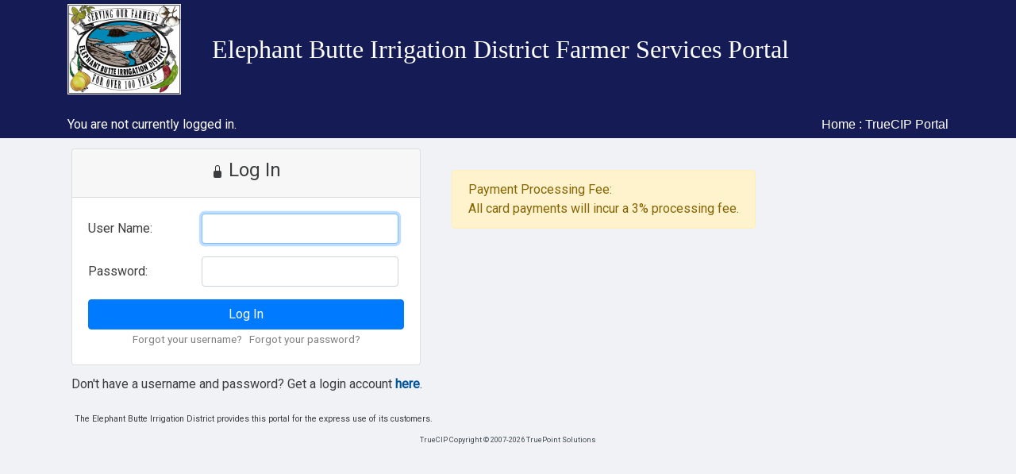

--- FILE ---
content_type: text/html; charset=utf-8
request_url: https://water.ebid-nm.org/truecip/Default.aspx
body_size: 22555
content:


<!DOCTYPE html>
<html xmlns="http://www.w3.org/1999/xhtml">
<head><title>
	TrueCIP Portal
</title><meta name="viewport" content="width=device-width, initial-scale=1.0" /><link rel="Stylesheet" type="text/css" href="Stylesheets/PortalMain.css" />
    <script type="text/javascript">
        function setWaitMessage(msg) {
            if (typeof (msg) != 'undefined') {
                spanWaitMessage.innerHTML = 'Please Wait...' + msg + '!';
                uwMessage.style.backgroundColor = 'ghostwhite';
                cellWaitMessage.style.display = '';
            }
            else {
                spanWaitMessage.innerHTML = '';
                uwMessage.style.backgroundColor = 'ghostwhite';
                cellWaitMessage.style.display = 'none';
            }
            divCover.style.display = '';
            divWait.style.display = '';
        }
        function clearWaitMessage() {
            $('#divCover').css({ display: 'none' });
            $('#divWait').css({ display: 'none' });
        }
    </script>
<link href="App_Themes/EBID/bootstrap.min.css" type="text/css" rel="stylesheet" /><link href="App_Themes/EBID/Help.css" type="text/css" rel="stylesheet" /><link href="App_Themes/EBID/Site.css" type="text/css" rel="stylesheet" /><link href="App_Themes/EBID/Wizard.css" type="text/css" rel="stylesheet" /><link id="ctl00_ClientFiles-JQuery-jquery-ui_css" href="/TrueCIP/ClientFiles/JQuery/jquery-ui.css?v=638043526040000000" rel="stylesheet" type="text/css" media="all" /></head>

<body class="portalMaster" style="">
    <form name="aspnetForm" method="post" action="./Default.aspx" onsubmit="javascript:return WebForm_OnSubmit();" id="aspnetForm" autocomplete="off" class="portalMaster">
<div>
<input type="hidden" name="sBaseUrl" id="sBaseUrl" value="/TrueCIP/" />
<input type="hidden" name="__LASTFOCUS" id="__LASTFOCUS" value="" />
<input type="hidden" name="__EVENTTARGET" id="__EVENTTARGET" value="" />
<input type="hidden" name="__EVENTARGUMENT" id="__EVENTARGUMENT" value="" />
<input type="hidden" name="__VIEWSTATE" id="__VIEWSTATE" value="/[base64]/eG1sIHZlcnNpb249IjEuMCIgZW5jb2Rpbmc9InV0Zi0xNiI/[base64]" />
</div>

<script type="text/javascript">
//<![CDATA[
var theForm = document.forms['aspnetForm'];
if (!theForm) {
    theForm = document.aspnetForm;
}
function __doPostBack(eventTarget, eventArgument) {
    if (!theForm.onsubmit || (theForm.onsubmit() != false)) {
        theForm.__EVENTTARGET.value = eventTarget;
        theForm.__EVENTARGUMENT.value = eventArgument;
        theForm.submit();
    }
}
//]]>
</script>


<script src="/TrueCIP/WebResource.axd?d=t9otSlp37J7K0qwgLkaqkgeMGzlPO6IQTDYn1i0OpWUfS_5QLDv5XQJNBVO1aT5xf870qavuZfnGm5GVre5ausCtaKy-PI8cPXfSjFUb1zM1&amp;t=638978933326814403" type="text/javascript"></script>


<script src="Default.js" type="text/javascript"></script>
<script src="/TrueCIP/ClientFiles/JQuery/jquery-3.6.0.js?v=638043526040000000" type="text/javascript"></script>
<script src="/TrueCIP/ClientFiles/Bootstrap/bootstrap.bundle.min.js?v=638043526040000000" type="text/javascript"></script>
<script src="/TrueCIP/ClientFiles/JQuery/jquery-ui.js?v=638043526040000000" type="text/javascript"></script>
<script src="/TrueCIP/ClientFiles/JQuery/jquery-ui-timepicker-addon.js?v=638043526040000000" type="text/javascript"></script>
<script src="/TrueCIP/ClientFiles/JQuery/jquery.numberformatter-1.2.4.js?v=638043526040000000" type="text/javascript"></script>
<script src="/TrueCIP/ClientFiles/JQuery/jquery.formatmask.js?v=638548247120000000" type="text/javascript"></script>
<script src="/TrueCIP/ClientFiles/ModalDialog/dialogManager.js?v=638043526040000000" type="text/javascript"></script>
<script src="/TrueCIP/ClientFiles/Form/formManager.js?v=638548219280000000" type="text/javascript"></script>
<script src="/TrueCIP/ClientFiles/ModalDialog/alertTip.js?v=638043526040000000" type="text/javascript"></script>
<script src="/TrueCIP/WebResource.axd?d=w87xArZ-igMOvz4S8B32wHcPt4RddUyrttFnFDWaQsvxCelNsh4kw__kRrkCxcX0C93neUM6jrD15ME5JkF5Hxd2QiYLa-4KEs9kKV3Y1eQ1&amp;t=638978933326814403" type="text/javascript"></script>
<script src="/TrueCIP/WebResource.axd?d=1CMLGK74aDJUYnxvjsNgCDP-fEQzQcabbTyN4ifp9I2TLa4dbuDjRvfmPP6mlwfUNaBRnyK6Kc7TwN8RQ5DA5kM9PsS5FcnPPkxQ1r584kY1&amp;t=638978933326814403" type="text/javascript"></script>
<script type="text/javascript">
//<![CDATA[
function WebForm_OnSubmit() {
if (typeof(ValidatorOnSubmit) == "function" && ValidatorOnSubmit() == false) return false;setWaitMessage(); return true;
return true;
}
//]]>
</script>

<div>

	<input type="hidden" name="__VIEWSTATEGENERATOR" id="__VIEWSTATEGENERATOR" value="4A6E66D5" />
	<input type="hidden" name="__EVENTVALIDATION" id="__EVENTVALIDATION" value="/wEdAAhC4PX8fCm6Js9h8tof+ORXmkL0jBvoBxeF71GmSCvXu92qF1cU8Uw9W6un+5QBt357Aa8ZxBMd49Vwn9yQPD178NoQEVxNZFMOHyeYTDT1fERFq1viaFw6x8pbUYwxgTjoX17xfc2Z7WEbQpYx5ZQmP/Z29ciZ3LgqhIPA47s1QNCPHWn0dyGa4fGsYH28OfBnnT2Ym82OdGDxudQdW8tp" />
</div>
        <div class="divPortalMaster" style="position:relative;height:100%;width:100%;">
            <div id="divCover" class="uwCover" style="position: absolute; top: 0px; left: 0px; width: 100%; height: 100%; overflow: hidden;z-index:100;display:none;" />
        </div>
        <div id="ctl00_spanMasterHeader" class="masterHeader"><?xml version="1.0" encoding="utf-16"?><div class="masterHeaderInner container"><div class="row align-items-center"><div class="col-lg-2 col-md-3"><span><a target="#" href="http://www.ebid-nm.org/"><img class="img-fluid" style="width:180px;padding:5px;padding-left:15px" src="/TrueCIP/App_Themes/EBID/Images/EBIDLogo.jpg&#xA;                " /></a></span></div><div class="col-lg-10 col-md-9 d-none d-md-block"><span style="color: white; font-family: tahoma; font-size: 24pt; padding-left: 4px; padding-right: 4px; display: inline-flex;">Elephant Butte Irrigation District Farmer Services Portal
          </span></div></div></div></div>
        <table class="PortalOuter" border="0" cellpadding="0" cellspacing="0" style="border-collapse: collapse;height:100%;">
            <tr class="PortalHeader">
                <td class="PortalHeader" colspan="2">
                    <div class="PortalHeader">
                        <table cellpadding="0" cellspacing="0" style="width: 100%;">
                            <tr>
                                <td>
                                    
                                            <div class="LoggedOutMsg">
                                                You are not currently logged in.
                                            </div>
                                        
                                </td>
                                <td style="width: 100%; text-align: right;">
                                    <span id="ctl00_SiteMapPath1" class="siteMapPath"><a href="#ctl00_SiteMapPath1_SkipLink"><img alt="Skip Navigation Links" src="/TrueCIP/WebResource.axd?d=X8oXNwpj9v8hph0Ia19ASIw47SO9hKHkbKfZh5lfWJhYjuCAbM4T8gU7gVpEOj4OchJsRB5TYSKpT6ng1fS9ZEDHD0aBTornzaj-e87t3b01&amp;t=638978933326814403" width="0" height="0" style="border-width:0px;" /></a><span><a title="The home page for the portal" href="/TrueCIP/" style="color:White;font-weight:normal;">Home</a></span><span style="color:White;font-weight:normal;"> : </span><span style="color:White;font-weight:normal;">TrueCIP Portal</span><a id="ctl00_SiteMapPath1_SkipLink"></a></span>
                                </td>
                            </tr>
                        </table>
                    </div>
                </td>
            </tr>
            
            <tr style="height: 100%">
                <td id="ctl00_VerticalMainMenu" class="MenuBackground" style="vertical-align: top">
                    <table cellpadding="0" cellspacing="0" style="width: 100%;">
                        <tr style="height: 4px;">
                            <td class="PortalMenu">
                                
                            </td>
                        </tr>
                    </table>
                </td>

                <td class="PortalView" style="vertical-align: top;" rowspan="2">
                    <div class="PortalView" style="z-index: 1;">
                        
    
            <div class="container">
                <div class="row">
                    <div id="ctl00_ContentPlaceHolder1_LoginView1_cellMaintenanceMsg" class="col-12"></div>
                </div>
                <div class="row" style="padding-top:5px">
                    <div class="col-lg-5 col-sm-12">
                        <table id="ctl00_ContentPlaceHolder1_LoginView1_Login1" class="loginTable" cellspacing="0" cellpadding="0" border="0" style="border-collapse:collapse;">
	<tr>
		<td>
                                <div class="card">
                                    <div class="card-header text-center">
                                        <div>
                                            <h4 class="font-weight-normal">
                                                <svg xmlns="http://www.w3.org/2000/svg" width="16" height="16" fill="currentColor" class="bi bi-lock-fill" viewBox="0 0 16 16">
                                                  <path d="M8 1a2 2 0 0 1 2 2v4H6V3a2 2 0 0 1 2-2zm3 6V3a3 3 0 0 0-6 0v4a2 2 0 0 0-2 2v5a2 2 0 0 0 2 2h6a2 2 0 0 0 2-2V9a2 2 0 0 0-2-2z"/>
                                                </svg>
                                                Log In
                                            </h4>
                                        </div>
                                    </div>
                                    <div class="card-body">
                                        <div class="form-group row">
                                            <label class="col-sm-4 col-form-label" for="UserName">User Name:</label>
                                            <div class="col-sm-8">
                                                <span style="display:flex">
                                                    <input name="ctl00$ContentPlaceHolder1$LoginView1$Login1$UserName" type="text" id="ctl00_ContentPlaceHolder1_LoginView1_Login1_UserName" autocomplete="off" class="form-control" />
                                                    <span id="ctl00_ContentPlaceHolder1_LoginView1_Login1_UserNameRequired" title="User Name is required." style="color:Red;visibility:hidden;">*</span>
                                                </span>
                                            </div>
                                        </div>
                                        <div class="form-group row">
                                            <label class="col-sm-4 col-form-label" for="Password">Password:</label>
                                            <div class="col-sm-8">
                                            <span style="display:flex">
                                                <input name="ctl00$ContentPlaceHolder1$LoginView1$Login1$Password" type="password" id="ctl00_ContentPlaceHolder1_LoginView1_Login1_Password" autocomplete="off" class="form-control" />
                                                <span id="ctl00_ContentPlaceHolder1_LoginView1_Login1_PasswordRequired" title="Password is required." style="color:Red;visibility:hidden;">*</span>
                                            </span>
                                            </div>
                                        </div>
                                        <div class="row">
                                            <div id="ctl00_ContentPlaceHolder1_LoginView1_Login1_ValidationSummary1" style="color:Red;display:none;">

		</div>
                                        </div>
                                        <div class="row">
                                            <div class="col-12" style="color: red;">
                                                
                                            </div>
                                        </div>
                                        <div class="row text-center">
                                            <div class="col-12">
                                                <input type="submit" name="ctl00$ContentPlaceHolder1$LoginView1$Login1$LoginButton" value="Log In" onclick="javascript:WebForm_DoPostBackWithOptions(new WebForm_PostBackOptions(&quot;ctl00$ContentPlaceHolder1$LoginView1$Login1$LoginButton&quot;, &quot;&quot;, true, &quot;ctl01$Login1&quot;, &quot;&quot;, false, false))" id="ctl00_ContentPlaceHolder1_LoginView1_Login1_LoginButton" class="btn btn-primary btn-block" />
                                            </div>
                                        </div>
                                        <div class="row">
                                            <div class="col-12 text-center">
                                                <span style="padding-right:5px">
                                                    <a id="ctl00_ContentPlaceHolder1_LoginView1_Login1_ForgotUsernameButton" class="loginLink" href="javascript:__doPostBack(&#39;ctl00$ContentPlaceHolder1$LoginView1$Login1$ForgotUsernameButton&#39;,&#39;&#39;)">Forgot your username?</a>
                                                </span>
                                                <span>
                                                    <a id="ctl00_ContentPlaceHolder1_LoginView1_Login1_ForgotPasswordButton" class="loginLink" href="javascript:__doPostBack(&#39;ctl00$ContentPlaceHolder1$LoginView1$Login1$ForgotPasswordButton&#39;,&#39;&#39;)">Forgot your password?</a>
                                                </span>
                                            </div>
                                        </div>
                                        </div>
                                    </div>
                                </td>
	</tr>
</table>
                        </div>
                        <div class="col-7">
                            <div id="ctl00_ContentPlaceHolder1_LoginView1_cellRightPnl"><?xml version="1.0" encoding="utf-16"?><div class="RPContent float-lg-left"><div style="width:100%;padding-left:4px;"><div style="width:100%;padding-left:4px;padding-top:30px"><div class="alert alert-warning">
            Payment Processing Fee:<br />
            All card payments will incur a 3% processing fee.
          </div></div></div></div></div>
                        </div>
                    </div>
                    <div class="row">
                        <div id="ctl00_ContentPlaceHolder1_LoginView1_cellBottomPnl" class="col-12"><?xml version="1.0" encoding="utf-16"?><div style="padding-bottom:20px">
      Don't have a username and password?  Get a login account <a href="CreateAccount.aspx">here</a>.
    </div><div class="LoginRightPanel"><div style="width:100%;padding-left:4px;"><div style="width:100%;padding-left:4px;padding-top:30px"><div class="alert alert-warning">
            Payment Processing Fee:<br />
            All card payments will incur a 3% processing fee.
          </div></div></div></div><div style="padding:4px;font-size: 8pt;">
      The Elephant Butte Irrigation District provides this portal for the express use of its customers.
    </div></div>
                    </div>
                </div>
            </div>
        

                    </div>
                    <div id="ctl00_divPortalCopyRight" class="PortalCopyright">
                        TrueCIP Copyright © 2007-<span id="ctl00_spanCurrentCopyrightYear">2026</span> TruePoint Solutions
                    </div>
                </td>
            </tr>
            <tr>
                <td class="MenuBackground" style="vertical-align: bottom;">
                    <div class="PortalMenuBottom" style="vertical-align: bottom;">
                    </div>
                </td>
            </tr>
        </table>
        <div id="ctl00_spanMasterFooter" class="masterFooter"></div>
        
        <input name="ctl00$fldReferrerUrl" type="hidden" id="ctl00_fldReferrerUrl" />
        <input name="ctl00$fldVersion" type="hidden" id="ctl00_fldVersion" value="1" />
        <div id="divWait" class="uwLoading" style="position: fixed; top: 0px; left: 0px; display: block; width: 100%; height: 100%; overflow: hidden;display:none;">
            <div class="" style="display: block;position: relative; top:50%;text-align:center;">
                <div id="uwMessage" class="uwMessage">
                    <table class="" cellpadding="0" cellspacing="0" style="opacity:1;">
                        <tr id="rowProcessing" style="font-size: 1em;">
                            <td style="opacity:1.0;">
                                <img src="/TrueCIP/Images/wait.gif" id="ctl00_imgWait" />
                            </td>
                            <td id="cellWaitMessage" style="white-space: nowrap;padding-left:7px;"><span id="spanWaitMessage" style="white-space:nowrap;">Please Wait!</span>
                            </td>
                        </tr>
                    </table>
                </div>
            </div>
        </div>
    
<script type="text/javascript">
//<![CDATA[
var Page_ValidationSummaries =  new Array(document.getElementById("ctl00_ContentPlaceHolder1_LoginView1_Login1_ValidationSummary1"));
var Page_Validators =  new Array(document.getElementById("ctl00_ContentPlaceHolder1_LoginView1_Login1_UserNameRequired"), document.getElementById("ctl00_ContentPlaceHolder1_LoginView1_Login1_PasswordRequired"));
//]]>
</script>

<script type="text/javascript">
//<![CDATA[
var ctl00_ContentPlaceHolder1_LoginView1_Login1_UserNameRequired = document.all ? document.all["ctl00_ContentPlaceHolder1_LoginView1_Login1_UserNameRequired"] : document.getElementById("ctl00_ContentPlaceHolder1_LoginView1_Login1_UserNameRequired");
ctl00_ContentPlaceHolder1_LoginView1_Login1_UserNameRequired.controltovalidate = "ctl00_ContentPlaceHolder1_LoginView1_Login1_UserName";
ctl00_ContentPlaceHolder1_LoginView1_Login1_UserNameRequired.errormessage = "User Name is required.";
ctl00_ContentPlaceHolder1_LoginView1_Login1_UserNameRequired.validationGroup = "ctl01$Login1";
ctl00_ContentPlaceHolder1_LoginView1_Login1_UserNameRequired.evaluationfunction = "RequiredFieldValidatorEvaluateIsValid";
ctl00_ContentPlaceHolder1_LoginView1_Login1_UserNameRequired.initialvalue = "";
var ctl00_ContentPlaceHolder1_LoginView1_Login1_PasswordRequired = document.all ? document.all["ctl00_ContentPlaceHolder1_LoginView1_Login1_PasswordRequired"] : document.getElementById("ctl00_ContentPlaceHolder1_LoginView1_Login1_PasswordRequired");
ctl00_ContentPlaceHolder1_LoginView1_Login1_PasswordRequired.controltovalidate = "ctl00_ContentPlaceHolder1_LoginView1_Login1_Password";
ctl00_ContentPlaceHolder1_LoginView1_Login1_PasswordRequired.errormessage = "Password is required.";
ctl00_ContentPlaceHolder1_LoginView1_Login1_PasswordRequired.validationGroup = "ctl01$Login1";
ctl00_ContentPlaceHolder1_LoginView1_Login1_PasswordRequired.evaluationfunction = "RequiredFieldValidatorEvaluateIsValid";
ctl00_ContentPlaceHolder1_LoginView1_Login1_PasswordRequired.initialvalue = "";
var ctl00_ContentPlaceHolder1_LoginView1_Login1_ValidationSummary1 = document.all ? document.all["ctl00_ContentPlaceHolder1_LoginView1_Login1_ValidationSummary1"] : document.getElementById("ctl00_ContentPlaceHolder1_LoginView1_Login1_ValidationSummary1");
ctl00_ContentPlaceHolder1_LoginView1_Login1_ValidationSummary1.validationGroup = "ctl01$Login1";
//]]>
</script>


<script type="text/javascript">
//<![CDATA[

var Page_ValidationActive = false;
if (typeof(ValidatorOnLoad) == "function") {
    ValidatorOnLoad();
}

function ValidatorOnSubmit() {
    if (Page_ValidationActive) {
        return ValidatorCommonOnSubmit();
    }
    else {
        return true;
    }
}
        WebForm_AutoFocus('ctl00_ContentPlaceHolder1_LoginView1_Login1_UserName');//]]>
</script>
</form>
</body>
</html>


--- FILE ---
content_type: text/css
request_url: https://water.ebid-nm.org/truecip/Stylesheets/PortalMain.css
body_size: 2871
content:
.tps-sweetField {
    display: none;
}

div.uwStatus {
    z-index: 40001;
    display: block;
}

table.uwStatus {
    font-size: 14pt;
    font-weight: bold;
}

div.uwCover {
    opacity: .5;
    z-index: 1;
    display: block;
    background-color: lavender;
}

div.uwLoading {
    display: block;
    top: 0px;
    left: 0px;
    position: absolute;
    opacity: 1.0;
}

div.uwMessage {
    border: solid 1px gray;
    border-radius: 10px;
    padding: 10px;
    box-shadow: 3px 3px 3px rgba(127,127,127,0.5);
    -webkit-box-shadow: 3px 3px 3px rgba(127, 127, 127, 0.5);
    -moz-box-shadow: 3px 3px 3px rgba(127,127,127,0.5);
    -ms-box-shadow: 3px 3px 3px rgba(127,127,127,0.5);
    *filter: progid:DXImageTransform.Microsoft.DropShadow(color=#8fadc9,offX=3,offY=3, positive=true);
    display: inline-block;
    margin: auto auto;
    opacity: 1.0;
    z-index: 400;
}

div.dlg_modalOverlay {
    opacity: .5;
    display: none;
    background-color: #EEEEEE;
    height: 100%;
    left: 0;
    top: 0;
    min-height: 100%;
    min-width: 100%;
    position: fixed;
    text-align: center;
    z-index: 10002;
}

.no-close .ui-dialog-titlebar-close {
    display: none;
}

.no-title .ui-dialog-titlebar {
    display: none
}

.yellowGradient {
    filter: progid:DXImageTransform.Microsoft.gradient( startColorstr='#fefcea', endColorstr='#f1da36',GradientType=0 );
    background: #fefcea;
    background-image: -moz-linear-gradient(top, #fefcea 0%, #f1da36 100%);
    background-image: -webkit-linear-gradient(top, #fefcea 0%,#f1da36 100%);
    background-image: linear-gradient(to bottom, #fefcea 0%,#f1da36 100%);
}

.plannedMaintenanceMsg {
    position: relative;
    padding: 0.75rem 1.25rem;
    margin-bottom: 1rem;
    margin-top: 10px;
    border: 2px dashed transparent;
    border-radius: 0.25rem;
    color: #5e4602;
    background-color: #fff3cd;
    border-color: #f39c12;
    font-size: 1.2rem;
}

.alertImageLine {
    color: #f39c12;
    font-size: 1.2rem;
    font-weight: bold;
}

.maintenanceHeader {
    color: #dc3545;
    font-weight: bold;
    font-size: 2rem !important;
    padding-bottom: 0px;
    margin-bottom: 0px;
}

.maintenanceMsg {
    font-size: 1.2rem;
}

.uwMaintenanceMsg {
    position: relative;
    padding: 0.75rem 1.25rem;
    margin-bottom: 1rem;
    margin-top: 10px;
    border: 2px dashed #f39c12;
    border-radius: 0.25rem;
    background-color: #fff3cd;
    /*font-size: 1.2rem;*/
    box-shadow: 3px 3px 3px rgba(127,127,127,0.5);
    -webkit-box-shadow: 3px 3px 3px rgba(127, 127, 127, 0.5);
    -moz-box-shadow: 3px 3px 3px rgba(127,127,127,0.5);
    -ms-box-shadow: 3px 3px 3px rgba(127,127,127,0.5);
    *filter: progid:DXImageTransform.Microsoft.DropShadow(color=#8fadc9,offX=3,offY=3, positive=true);
    display: inline-block;
    /*margin: auto auto;*/
    opacity: 1.0;
    z-index: 400;
}

.uwMaintenanceMsg p{
    /*color: #5e4602;*/
    font-size: 1.2rem;
}

.alertImage {
    vertical-align: middle;
}



--- FILE ---
content_type: text/css
request_url: https://water.ebid-nm.org/truecip/App_Themes/EBID/Help.css
body_size: 942
content:
body.faq
{
	padding:0px;
	background-image:none;
}
table.hlpFAQQuestion
{
	width:100%;
	margin-bottom:2px;
}
td.hlpSubject
{
    color: white;
	font-family: Calibri, Arial, Helvetica;
	font-size: 12pt;
	background-color: #0b68ae;
	padding-top:2px;
	border-bottom:solid 3px #FFCC00;
	filter:progid:DXImageTransform.Microsoft.Gradient(GradientType=1, StartColorStr=#FFAFEEEE, EndColorStr=#FF4169E1);	
}
td.hlpExpand
{
	width:16px;
}
td.hlpFAQQuestion
{
	font-family: Calibri, Arial, Helvetica;
	font-size: 10pt;
	border:solid 1px silver;
	background-color:white;
	width:100%;
	cursor:pointer;
}
td.hlpFAQQuestionHilite
{
	font-family: Calibri, Arial, Helvetica;
	font-size: 10pt;
	font-weight:bold;
	border:solid 1px silver;
	width:100%;
	background-color:lightblue;
	cursor:pointer;
}
td.hlpFAQAnswer
{
	font-family: Calibri, Arial, Helvetica;
	font-size: 10pt;
	background-color: ivory;
	padding: 2px;
	padding-left: 10px;
	border-right: black 1px solid;
	border-top: black 1px solid;
	border-left: black 1px solid;
	border-bottom: black 1px solid;
}
table.hlpSubject
{
	width:100%;	
	margin-bottom:4px;
	border-bottom:solid 1px black;
}

--- FILE ---
content_type: text/css
request_url: https://water.ebid-nm.org/truecip/App_Themes/EBID/Site.css
body_size: 11532
content:
@import url('https://fonts.googleapis.com/css?family=Roboto');

/*Media Queries*/
@media (max-width: 575px) {
    .bhSmallBASTable {
        display: inherit;
    }

    .bhLargeBASTable {
        display: none;
    }

    .listAccountMenu {
        padding-left: 0px;
        list-style: none;
    }

    .masterHeaderInner {
        text-align: center !important;
    }

    .PortalHeader {
        font-size: 0.9em !important;
        height: 25px !important;
    }
}

@media (min-width: 576px) {
    .HorizontalMenu,
    .masterHeaderInner,
    .masterFooterInner,
    .PortalHeader,
    .PortalView,
    div.PortalCopyright {
        max-width: 540px;
    }

    .bhSmallBASTable {
        display: inherit;
    }

    .bhLargeBASTable {
        display: none;
    }

    .masterHeaderInner {
        text-align: center !important;
    }
}

@media (min-width: 768px) {
    .HorizontalMenu,
    .masterHeaderInner,
    .masterFooterInner,
    .PortalHeader,
    .PortalView,
    div.PortalCopyright {
        max-width: 720px;
    }

    .bhSmallBASTable {
        display: inherit;
    }

    .bhLargeBASTable {
        display: none;
    }

    .masterHeaderInner {
        text-align: left !important;
    }
}

@media (min-width: 992px) {
    .HorizontalMenu,
    .masterHeaderInner,
    .masterFooterInner,
    .PortalHeader,
    .PortalView,
    div.PortalCopyright {
        max-width: 960px;
    }

    .bhSmallBASTable {
        display: none;
    }

    .bhLargeBASTable {
        display: inherit;
    }

    .masterHeaderInner {
        text-align: left !important;
    }
}

@media (min-width: 1200px) {
    .HorizontalMenu,
    .masterHeaderInner,
    .masterFooterInner,
    .PortalHeader,
    .PortalView,
    div.PortalCopyright {
        max-width: 1140px;
    }

    .bhSmallBASTable {
        display: none;
    }

    .bhLargeBASTable {
        display: inherit;
    }

    .masterHeaderInner {
        text-align: left !important;
    }
}


*
{
    margin:0px;
    box-sizing: border-box;
}

html,body
{
    height:100%;
    width: 100%;
}
a
{
	font-weight: bold;
}

a:visited, a:link {
    color: #00549C;
}

a:hover
{
	color: #1692E5;
}
span.signupCheckbox > label {
    padding-left: 4px;
}
a.PaymentLink {
    font-size: 0.9rem;
    padding-bottom: 2px;
    margin-top: 4px;
    margin-bottom: 4px;
    border-bottom: 1px solid #1e7e34;
    color: white;
    text-decoration: none;
}

a.PaymentLink:hover 
{
    text-decoration: none;
    border-bottom: 1px solid #23527c;
}

.divPortalMaster 
{
    height: 100vh;
}

body.portalMaster {
    background-color: #F0F2F5;
    background-size: cover;
    background-attachment: fixed;
    font-family: -apple-system,BlinkMacSystemFont,"Segoe UI",Roboto,"Helvetica Neue",Arial,sans-serif,"Apple Color Emoji","Segoe UI Emoji","Segoe UI Symbol";
    height: 100%;
    margin-top: 0px;
    color: #212529;
}

/* This sets the height of the main content*/
form.portalMaster
{	
    height: 90vh;
}
textarea
{
	font-family: arial, helvetica, sans-serif;
	font-size: 12px;
}
.PortalOuter
{  
    background-color: transparent;
    overflow: scroll;
    margin: 0px auto;
    position:relative;
	width: 100%;
}
div.masterHeader {
    width: 100%;
    height:140px;
    background-color: #151b54
}
div.masterHeaderInner
{
    border-collapse:collapse;
    margin: 0 auto;
    position:relative;
    height: inherit;
    padding-left:0px;
}

div.masterHeaderInner img
{
   padding: 20px 0px 5px 0px;
}

.masterFooter {
    background-color: white;
    width: 100%;
    margin: auto 0;
    position: relative;
}
div.masterFooterInner {
    color: black;
    padding:50px 0px 25px 5px;
    margin: 0 auto;
    z-index: 1;
}

.masterFooterInner a {
    font-size: 15px; 
    font-family: 'Roboto', sans-serif; 
    color: black; 
    text-decoration: none;
    font-weight:normal;
}

.masterFooterInner a:hover {
    text-decoration: underline;
}

td.PortalHeader {
    background-color: #151b54;
    color: white;
}

div.PortalHeader {
    margin: 0px auto;
    padding: 5px 15px 5px 15px;
    z-index: 0;
}

td.PortalMenu
{
	color:black;
    background-image: url(Images/content_strip.gif);
}

div.PortalView {
    padding: 5px;
    overflow-y: auto;
    overflow-x: hidden;
    margin: 0px auto;
}
td.PortalView > div.PortalView > table.PortalView {
    margin: 0 auto;
    overflow-y: auto;
}

td.PortalView {
    margin: 0;
    width: 100%;    
}
div.PortalCopyright
{
    bottom: 0px;
	font-size:7pt;	
    margin:auto 0;
    padding:2px 0px;
    margin: 0 auto;
    position: relative;
	text-align:center;
    width: 100%;
    color: #414a53;
}
a.PortalCopyright:visited, a.PortalCopyright:link
{
	color: #1f7aa5;
}

div.PortalMenuBottom
{
}

.MMItem
{
	border-bottom: white 1px solid;
	color: white;
	background-color: Transparent;
	padding:4px 2px 2px 2px;
	text-transform:uppercase;
	white-space:nowrap;
	width: 100%;
	display: inline-block;
	font-size: .8em;
}
.MMItemDynamic
{
	color: white;
	border-bottom: white 1px solid;
	padding-left:2px;
	padding-right:4px;
	text-transform:uppercase;
	z-index:100000;
	white-space:nowrap;
	font-size: 1em;
}
.MMItemDynamicHover
{
	color: white;
	border-bottom: white 1px solid;
	background-color: #99cc99;
	text-transform:uppercase;
	z-index:100000;
}
.MMItemHover
{
	border-bottom: white 1px solid;
	color: white;
	padding-top:2px;
	padding-bottom:2px;
	background-color: #99cc99;
	text-transform:uppercase;
}
.MMItemSelected
{
	color:White;
}

div.LoggedInMsg, div.LoggedOutMsg
{
	white-space:nowrap;	
	height:100%;
    /*width: 300px;*/
    z-index:auto;
    color: white;
}

table.FormHeader
{
	background-color: #5C8BB3;
	color: white;
	font-weight: bold;
	font-size: 0.9em;
	width:100%;
}
tr.FormHeader
{
	
}
td.FormHeaderText
{
	font-family: arial, helvetica, sans-serif;
	font-weight:normal;
	font-size:8pt;	
	text-transform:uppercase;
}
td.FormLabel
{
	font-family: arial, helvetica, sans-serif;
	font-weight:normal;
	font-size:8pt;	
}
td.FormData
{
	font-family: arial, helvetica, sans-serif;
	font-weight:normal;
	font-size:8pt;	
	text-transform:uppercase;
	background-color:Lightyellow;	
}
td.MenuBackground
{
	display:none;
}
table.FormOuter
{
	width: 100%;
	text-align:left;
}
.HelpDesk {
    padding-top: 4px;
    color:black;
}
td.HelpDeskSection
{
	border:solid 2px #363636;
	background-color: white;
}
td.HelpDeskHeader
{
	/*border:solid 1px #5C8BB3;*/
    border-bottom:solid 1px #789090;
	text-align:center;
	background-color: White;
	padding:4px;
}
div.HelpDeskHeader
{
	font-size:16pt;
	font-family: arial, helvetica, sans-serif;
	font-weight:bold;
	color:#363636;
	width:100%;
}
td.MobilePortalView
{
	padding-left: 4px;
	padding-top: 4px;
}
.MMMobileItem
{
	font-size: 14pt;
	text-decoration: underline;
	width:100%;
	color: white;
	background-color: Transparent;
	padding-left:2px;
	padding-right:4px;
	text-transform:uppercase;
}
.MMMobileItemDynamic
{
	border: solid 1px silver;
	color: white;
	background-color: #1866A8;
	padding-left:2px;
	padding-right:4px;
	text-transform:uppercase;
	z-index:100000;
}
.MMMobileItemHover
{
	border-right: white 1px solid;
	border-left: white 1px solid;
	color: white;
	padding-top:2px;
	padding-bottom:2px;
	border-bottom: white 1px solid;
	background-color: #1692E5;
	text-transform:uppercase;
}

hr.separator
{
   color: white;
	margin: 4px;
	padding: 0;
	height: 2px;
}

span.lbl 
{
	display: inline-block;
}

.dataGrid
{
	/* Will center the grid horizontally if the width is not 100%*/
	margin: 0 auto;
}

.siteMapPath 
{
    /*width: 757px;*/
    font-family: Arial, Helvetica, sans-serif;
    /*color: #414a53 !important;   Color is set in Site.skin*/ 
}


.homeOuter
{
	background-color: white;
    color: #414a53;
}

.homeInner
{
	background-color: white;
    font-size: 10pt;
}

.homeHeaderSection
{
    margin-top: 10px;
    text-align: center;
}

.homeHeaderSection h2 
{
    font-size: 150% !important;
    color: #424a54 !important;
    font-weight: normal !important;
    line-height: 1.2 !important;
}

.homeHeader {
    color: #414A53;
    font-size: 1.4em;
    font-family: 'Roboto', sans-serif;
    font-weight: normal;
}

.homeBillingAddress {
    padding-top: 7px;
    padding-left: 25px !important;
}

.headerBillingAddress {
    border-bottom: solid 1px silver;
}

.homeAccount {
    border-bottom: 1px solid #eee;
    margin-bottom: 15px;
    border-bottom: dashed 1px silver;
}

.SSWDBlueBackground {
   background-color: #1f7aa5;
}

/* Billing History Screen*/
.bhBalanceTitle {
    padding-top: 10px;
    padding-left: 20px;
    margin-bottom: 0px;
    text-align: center;
    color: inherit;
    padding-top: 10px;
    font-size: 130%;
    color: #424a54;
    font-weight: normal;
    line-height: 1.2;
}

.bhBody {
    background: #F2F2F2;
}

.bhHeadeRow {
    background-color: #0078d4;
    text-align: center;
}

.bhTitleRow {
    background-color: #0078d4;
    text-align: center;
    padding-top: 5px;
    padding-bottom: 5px;
}

.bhRow {
    margin-top: 10px;
}

.bhPaymentHistoryRow {
    padding-bottom: 20px;
}

.bhBottomRow {
    padding-bottom: 20px;
}

.bhBucket {
    margin-top: 10px;
}

.bhTitleText {
    color: white;
    font-size: 1rem;
    width: 100%;
    text-transform: uppercase;
}

.bhPrintLink {
    float: right;
}

.bhPrintLink a {
    color: white;
}

/*h3.bhBalanceTitle {
    padding-top: 10px;
    padding-left: 20px;
    margin-bottom: 0px;
}*/

.balanceItemTitle {
    float: left;
    font-weight: bold;
}

.balanceItemValue {
    float: right;
}

.bhBalanceAmount {
    text-align: right;
    padding-right: 5em !important;
}

table.AccountSummary {
    color: rgb(59, 60, 61);
    font: 14px Arial, Helvetica, sans-serif;
    font-size-adjust: none;
    font-stretch: normal;
}

table {
    color: rgb(59, 60, 61);
}

/*The styles below override bootstrap*/
legend{
    font-size: 1.2rem;
}
label{
    margin-bottom:0px;
}
/*Version 2*/
.homePage {
    background-color: white;
}
tr.balanceTotalRow {
    border-top: 2px solid black;
    font-size: 1.1em;
}

.card {
    margin-top: 3px;
    margin-bottom: 12px !important;
}

.HorizontalMenu {
    font-family: 'Roboto', sans-serif !important;
    margin: 0 auto;
}

.BalanceAmountNotDelinquent {
    color: navy
}

.BalanceAmountDelinquent {
    color: red
}

.cardTitle {
    font-size: 1.25rem;
    font-weight: 500;
    text-align: center;
}

.loginTable {
    width: 100%
}

a.loginLink {
    color: gray;
    font-weight: normal;
    font-size: .85rem;
}

.navbar-light .navbar-nav .nav-link {
    color: rgba(0,0,0,.8);
}

    .navbar-light .navbar-nav .nav-link:hover {
        color: rgba(0,0,0,1);
    }

.nav-link {
    cursor: pointer;
}

.navbar-expand-lg .navbar-nav .nav-link {
    padding-right: 1rem;
    padding-left: 1rem;
}

.navbar {
    padding-left: 0px;
    padding-right: 0px;
    margin-left: 15px;
    margin-right: 15px;
}

span.signupCheckbox > label {
    display: inherit;
    padding-left: 4px;
}

span.radioButton > input {
    position: static;
    margin-top: 0;
    margin-right: 0.3125rem;
    margin-left: 0;
}

.cbIncludeAll > label {
    display: inline;
    padding-left: 4px;
}

--- FILE ---
content_type: text/css
request_url: https://water.ebid-nm.org/truecip/App_Themes/EBID/Wizard.css
body_size: 1528
content:
@media (max-width: 575px) {
	.RPContent {
		display: none;
	}

	.LoginRightPanel {
		display: inherit;
	}
}

@media (min-width: 576px) {
	.RPContent {
		display: none;
	}

	.LoginRightPanel {
		display: inherit;
	}
}

@media (min-width: 768px) {
	.RPContent {
		display: none;
	}

	.LoginRightPanel {
		display: inherit;
	}
}

@media (min-width: 992px) {
	.RPContent {
		display: inherit;
	}

	.LoginRightPanel {
		display: none;
	}
}

@media (min-width: 1200px) {
	.RPContent {
		display: inherit;
	}

	.LoginRightPanel {
		display: none;
	}
}

.wizPayment {
    width: 100% !important;
}

.wizTitleAddress,
.wizTitle {
	min-width: 100%;
	margin-bottom: 0;
	background-color: rgba(0,0,0,.03);
	border-bottom: 1px solid rgba(0,0,0,.125);
}

.wizTitleText {
	padding: 0.3rem;
	text-align: center;
	font-weight: 500;
	font-size:1.1rem;
}

td.wizTitleText a {
    font-size: 0.7em;
    color: black;
    font-weight: normal;
}
td.wizInstructions
{
	padding:2px;
}
td.wizLabel
{
	color:#284775;
	padding-right:2px;
	padding-left:2px;
	text-align:right;
}
td.wizValidation
{
	padding-left:2px;
	padding-right:2px;
	text-align:left;
}

.wizPaymentRow {
    margin-top: 4px;
}

table.wizWizard {
	border: 1px solid rgba(0,0,0,.125);
    width:100%;
	background-color:white;
}

td.wizWarning
{
	color:lightyellow;
	font-size:1em;	
}
div.wizWarning {
	position: relative;
	padding: 0.75rem 1.25rem;
	margin-bottom: 1rem;
	border: 1px solid transparent;
	border-radius: 0.25rem;
	color: #856404;
	background-color: #fff3cd;
	border-color: #ffeeba;
}
.wizHiddenNavButtonStyle
{
	font-size:10em;
	display:none;	
	visibility:hidden;
	color:#284775;
	background-color:#FFFBFF;
	border:solid 1px #CCCCCC;
}


--- FILE ---
content_type: application/javascript
request_url: https://water.ebid-nm.org/TrueCIP/ClientFiles/ModalDialog/dialogManager.js?v=638043526040000000
body_size: 33036
content:
(function ($) {
	$.widget("tps.tpsDialog", $.ui.dialog, {
		options: {

		},
		_create: function () {
			var self = this, o = self.options, el = self.element;
			el[0].returnValue = function (value) { return self.returnValue(value); }
			el[0].dialogArguments = function (args) { return self.dialogArguments(args); }
			this._super('_create');
		},
		_destroy: function () {
			var self = this, o = self.options, el = self.element;
			this._super('_destroy');
			el.parents('.ui-dialog:first').remove();
		},
		open : function(optionName) {
			var self = this, o = self.options, el = self.element;
			self._super('open', optionName);
			var event = $.Event('afteropen');
			el.trigger(event);
		},
		returnValue: function (value) {
			var self = this, o = self.options, el = self.element;
			if (typeof (value) == 'undefined') return o.returnValue;
			else o.returnValue = value;
		},
		dialogArguments: function (args) {
			var self = this, o = self.options, el = self.element;
			if (typeof (args) == 'undefined') return o.dialogArguments;
			else o.dialogArguments = value;
		},
		getJSONData: function (elField, sKey) {
			var self = this, o = self.options, el = self.element;
			var sData = $(elField).data(sKey);
			if (typeof (sData) == 'undefined') return sData;
			var oData = null;
			if (sData && typeof (sData) == 'string') {
				var oData = JSON.parse(sData.replace(/\\"/g, '"'), function (key, value) {
					// Do some conversions on the data.
					if (typeof value === 'string') {
						// Convert 3 different types of date strings around the ISO format.
                        var a = /^(\d{4})-(\d{2})-(\d{2})T(\d{2}):(\d{2}):(\d{2}(?:\.\d*)?)$/.exec(value);
						// Return the date without messing with time zones.
						if (a) return new Date(+a[1], +a[2] - 1, +a[3], +a[4], +a[5], +a[6]);
						a = /^(\d{4})-(\d{2})-(\d{2})T(\d{2}):(\d{2}):(\d{2}(?:\.\d*)?)(Z|([+\-])(\d{2}):(\d{2}))$/.exec(value);
						if (a) return new Date(Date.UTC(+a[1], +a[2] - 1, +a[3], +a[4], +a[5], +a[6]));
					}
					return value;
				});
			}
			else if (typeof (sData) == 'object')
				oData = sData;
			return oData;
		},
		setJSONData: function (elField, sKey, oValues) {
			var self = this, o = self.options, el = self.element;
			$(elField).each(function () {
				var sData = $(this).data(sKey);
				if (typeof (sData) == 'undefined') {
					$(this).data(sKey, oValues);
				}
				else {
					var oData = null;
					if (sData && typeof (sData) == 'string')
						oData = self.getJSONData(this, sKey);
					else if (typeof (sData) == 'object')
						oData = sData;
					oData = $.extend({}, oData, oValues);
					if (typeof (sData) == 'string')
						$(this).data(sKey, JSON.stringify(oData));
					else
						$(this).data(sKey, oData);
				}
			});

		},
		_getValue: function (elField) {
			var self = this, o = self.options, el = self.element;
			var dataType = $(elField).data('dataType');
			var value = $(elField).val();
			var val = null;
			var fmt = self.getJSONData(elField, 'format');
			if (typeof (fmt) != 'undefined' && fmt) {
				if (typeof (dataType) == 'undefined' || !dataType)
					dataType = (typeof (fmt.output) == 'undefined') ? (typeof (fmt.type) == 'undefined' ? 'string' : fmt.type) : fmt.output;
			}
			switch (dataType) {
				case 'number':
				case 'int':
				case 'float':
					if (typeof (value) == 'undefined' || value == '')
						val = null;
					else
						val = $.parseNumber(value, (typeof (fmt) == 'undefined' || !fmt) ? {} : fmt);
					break;
				case 'datetime':
					val = Date.parseDateFormat(value, (typeof (fmt) == 'undefined' || !fmt) ? 'MM/dd/yyyy hh:mmtt' : fmt.format);
					break;
				default:
					val = value;
					break;
			}
			return val;

		},
		_bindValue: function (obj, elField, val, arrayRef) {
			var self = this, o = self.options, el = self.element;
			var binding = $(elField).data('bind');
			var dataType = $(elField).data('dataType');
			var fmt = this.getJSONData(elField, 'format');
			//console.log(fmt);
			if (binding && binding.length > 0) {
				var sRef = '';
				var arr = binding.split('.');
				var t = obj;
				for (var i = 0; i < arr.length - 1; i++) {
					s = arr[i];
					if (s == undefined || s.length == 0) continue;
					sRef += ('.' + s);
					var ndx = s.lastIndexOf('[')
					if (ndx != -1) {
						var v = s.substring(0, ndx);
						var ndxEnd = s.lastIndexOf(']');
						var ord = parseInt(s.substring(ndx + 1, ndxEnd), 10);
						if (isNaN(ord)) ord = 0;
						//sRef = sRef.substring(0, sRef.lastIndexOf('['));
						if (arrayRef[sRef] == undefined) {
							if (t[v] == undefined) {
								t[v] = new Array();
								t[v].push(new Object());
								t = t[v][0];
								arrayRef[sRef] = ord;
							}
							else {
								//console.log(sRef);
								k = arrayRef[sRef];
								if (k == undefined) {
									a = t[v];
									k = a.length;
									arrayRef[sRef] = k;
									a.push(new Object());
									t = a[k];
								}
								else
									t = t[v][k];
							}
						}
						else {
							k = arrayRef[sRef];
							if (k == undefined) {
								a = t[v];
								k = a.length;
								arrayRef[sRef] = k;
								a.push(new Object());
								t = a[k];
							}
							else
								t = t[v][k];
						}
					}
					else if (t[s] == undefined) {
						t[s] = new Object();
						t = t[s];
					}
					else
						t = t[s];
				}
				// After all that we should have the reference to the object in t.
				if (typeof (fmt) != 'undefined' && fmt) {
					if (typeof (dataType) == 'undefined' || !dataType)
						dataType = (typeof (fmt.output) == 'undefined') ? (typeof (fmt.type) == 'undefined' ? 'string' : fmt.type) : fmt.output;
				}
				switch (dataType) {
					case 'number':
					case 'int':
					case 'float':
						t[arr[arr.length - 1]] = $(elField).parseNumber();
						break;
					case 'datetime':
						//console.log('Parsing date:' + val);
						//var dt = Date.parseDateFormat(val, (typeof (fmt) == 'undefined' || !fmt) ? 'MM/dd/yyyy hh:mmtt' : fmt.format);
						t[arr[arr.length - 1]] = Date.parseDateFormat(val, (typeof (fmt) == 'undefined' || !fmt) ? 'MM/dd/yyyy hh:mmtt' : fmt.format);
						//console.log('Parsed date:' + dt);
						break;
					default:
						t[arr[arr.length - 1]] = val;
						break;
				}
				if (typeof ($(elField).data('bound-values')) != 'undefined') {
					var bv = self.getJSONData(elField, 'bound-values');
					if (typeof (bv) != 'undefined') {
						for (var n in bv) {
							t[n] = bv[n];
						}
					}

				}
				$(elField).children('option:selected')
					.each(function () {
						if (typeof ($(this).data('bound-values')) != 'undefined') {
							var bv = self.getJSONData(this, 'bound-values');
							if (typeof (bv) != 'undefined') {
								for (var n in bv) {
									t[n] = bv[n];
								}
							}
						}
					});

			}
		},
		close: function (event, ui) {
			var self = this, o = self.options, el = self.element;
			this._super('_close');
			this._destroy();
		},
		showFieldResult: function (res) {
			var self = this, o = self.options, el = self.element;
			return el.find('*')
                .each(function (ndx) {
                	if ($(this).data('bind') == res.Binding)
                		$.tps.tpsAlertTip.createAlert(this, res.Message);
                });
		},
		findBinding: function (sBinding) {
			var self = this, o = self.options, el = self.element;
			return el.find('*')
                .filter(function (ndx) {
                	return $(this).data('bind') == sBinding;
                });
		},
		fromDialog: function (container, obj, arrayRef) {
			var self = this, o = self.options, el = self.element;
			if (typeof (arrayRef) == 'undefined' || arrayRef == null)
				arrayRef = new Array();
			if (typeof (obj) == 'undefined' || obj == null)
				obj = new Object();
			if (typeof (container) == 'undefined')
				container = el;
			container.find('input')
                .each(function () {
                	if (this.type == 'checkbox')
                		self._bindValue(obj, this, this.checked, arrayRef);
                	else
                		self._bindValue(obj, this, this.value, arrayRef);
                });
			container.find('textarea')
                .each(function () {
                	self._bindValue(obj, this, $(this).val(), arrayRef);
                });
			container.find('select')
                .each(function () {
                	self._bindValue(obj, this, this.value, arrayRef);
                });
			container.find('checkbox')
                .each(function () {
                	self._bindValue(obj, this, this.checked, arrayRef);
                });
			container.find('iframe')
                .each(function () {
                	self.fromDialog($(this).contents(), obj);
                });
			container.find('div.tcip-boundControl')
                .each(function () {
					if(typeof(this.val) != 'undefined')
						self._bindValue(obj, this, this.val(), arrayRef);
					else
						self._bindValue(obj, this, $(this).val(), arrayRef);

                });

			//console.log(obj);
			return obj;
		},
		callService: function (args) {
			var self = this, o = self.options, el = self.element;
			var form = el.find('form:first');
			var sBaseUrl = $(document).find('#sBaseUrl').val();
			var url = form.prop('action');
			if (typeof (el.data('requesturl')) != 'undefined' && el.data('requesturl'))
				url = el.data('requesturl');
			if (url.indexOf('?') != -1)
				url = url.substring(0, url.indexOf('?'));
			url = url.replace(/~\//, sBaseUrl);
			// Build out the ajax call for the service.
			var cargs = { method: 'POST', dataType: 'json', contentType: 'application/json; charset=utf-8', url: url + '/' + args.service };
			if (typeof (args.dataType) != 'undefined') cargs.dataType = args.dataType;
			if (typeof (args.type) != 'undefined') cargs.type = args.type;
			if (typeof (args.method) != 'undefined') cargs.method = args.method;
			if (typeof (args.url) != 'undefined') cargs.url = args.url;
			if (typeof (args.contentType) != 'undefined') cargs.contentType = args.contentType;
			//if (typeof (args.success) != 'undefined') cargs.success = args.success;
			//if (typeof (args.contentType) != 'undefined') cargs.contentType = args.contentType;
			//if (typeof (args.accepts) != 'undefined') cargs.accepts = args.accepts;
			//if (typeof (args.async) != 'undefined') cargs.async = args.async;
			//if (typeof (args.beforeSend) != 'undefined') cargs.beforeSend = args.beforeSend;
			//if (typeof (args.cache) != 'undefined') cargs.cache = args.cache;
			//if (typeof (args.complete) != 'undefined') cargs.complete = args.complete;
			//if (typeof (args.contents) != 'undefined') cargs.contents = args.contents;
			//if (typeof (args.context) != 'undefined') cargs.context = args.context;
			//if (typeof (args.converters) != 'undefined') cargs.converters = args.converters;
			//if (typeof (args.crossDomain) != 'undefined') cargs.crossDomain = args.crossDomain;
			//if (typeof (args.dataFilter) != 'undefined') cargs.dataFilter = args.dataFilter;
			//if (typeof (args.error) != 'undefined') cargs.error = args.error;
			//if (typeof (args.global) != 'undefined') cargs.global = args.global;
			//if (typeof (args.headers) != 'undefined') cargs.headers = args.headers;
			cargs.error = function (jqXHR, status, errorThrown) {
				console.log(jqXHR.responseText);
				//console.log(jqXHR);
			}
			var hasWaitMessage = false;
			for (var vname in args) {
				switch (vname) {
					case 'service':
						break;
					case 'waitMessage':
						// Show the wait message.
						$.tps.tpsDialog.showStatus(el[0].id + '_Status', args.waitMessage);
						break;
					case 'data':
						if ((typeof (args.data)).toLowerCase() == 'object' || (typeof (args.data)).toLowerCase() == 'array') {
							if (cargs.dataType.toLowerCase() == 'json')
								cargs.data = JSON.stringify(args.data);
						}
						//cargs.data = '{}';
						break;
					default:
						cargs[vname] = args[vname];
						break;
				}
			}
			//console.log(JSON.stringify(cargs));
			return $.ajax(cargs).always(function (jqXHR, status) {
				$('#' + el[0].id + '_Status').tpsDialog('close');
			});
		},
		checkRequired: function (args) {
			var self = this, o = self.options, el = self.element;
			var bReqFieldsFilled = true;
			var a = args;
			if (typeof (a) == 'undefined' || !a)
				a = { showTooltips: true };

			el.find('.tcip-required').each(function () {
				var val = self._getValue(this);
				if (typeof (val) == 'undefined' || !val) {
					bReqFieldsFilled = false;
					//console.log('Required Field Value:' + val);
					// Find the label that this is for.
					var lblText = $('label[for="' + $(this).attr('id') + '"]').text();
					if (typeof (lblText) == 'undefined' || !lblText || lblText.length == 0) {
						lblText = 'Input is required here.';
					}
					else
						lblText = lblText + ' is required';
					if (a.showTooltips) $.tps.tpsAlertTip.createAlert(this, lblText);
				}

			});
			return bReqFieldsFilled;
		},
		validateData: function (args) {
			var self = this, o = self.options, el = self.element;
			var bAllFieldsValid = true;
			var a = args;
			if (typeof (a) == 'undefined' || !a)
				a = { showTooltips: true };
			// Find the label that this is for.
			el.find('.tcip-validate').each(function () {
				var bValid = true;
				var val = self._getValue(this);
				var fmt = self.getJSONData(this, 'format');
				if (typeof (fmt) == 'undefined') fmt = { output: 'string', datatype: 'string' };
				var dataType = (typeof (fmt.output) != 'undefined' && fmt.output) ? fmt.output : fmt.dataType;
				var lblText = $('label[for="' + $(this).attr('id') + '"]').text();
				if (typeof (lblText) == 'undefined' || !lblText || lblText.length == 0) {
					lblText = 'Entry';
				}
				if ($(this).hasClass('tcip-required') && (typeof (val) == 'undefined' ||
					((dataType == 'number' || dataType == 'int' || dataType == 'float') && isNaN(val)))) {
					bValid = false;
					if (a.showTooltips) $.tps.tpsAlertTip.createAlert(this, 'Invalid Entry:' + lblText + ' is required');
				}
				else if (typeof (val) != 'undefined' && val.toString().length > 0) {
					// We have a data value.  Check to see if it is in range.

					if (fmt) {
						switch (dataType) {
							case 'datetime':
								var dtMin = null;
								var dtMax = null;
								var sMinDate = '';
								var sMaxDate = '';
								if (typeof (fmt.minDateTime) != 'undefined' && fmt.minDateTime) {
									dtMin = Date.parseDateFormat(fmt.minDateTime, (typeof (fmt) == 'undefined' || !fmt) ? 'MM/dd/yyyy hh:mmtt' : fmt.format);
									sMinDate = fmt.minDateTime;
								}
								if (typeof (fmt.minDate) != 'undefined' && fmt.minDate) {
									dtMin = Date.parseDateFormat(fmt.minDate, (typeof (fmt) == 'undefined' || !fmt) ? 'MM/dd/yyyy' : fmt.format);
									sMinDate = fmt.minDate;
								}
								if (typeof (fmt.maxDateTime) != 'undefined' && fmt.maxDateTime) {
									dtMax = Date.parseDateFormat(fmt.maxDateTime, (typeof (fmt) == 'undefined' || !fmt) ? 'MM/dd/yyyy hh:mmtt' : fmt.format);
									sMaxDate = fmt.maxDateTime;
								}
								if (typeof (fmt.maxDate) != 'undefined' && fmt.maxDate) {
									dtMax = Date.parseDateFormat(fmt.maxDate, (typeof (fmt) == 'undefined' || !fmt) ? 'MM/dd/yyyy' : fmt.format);
									sMaxDate = fmt.maxDate;
								}
								if (dtMin && dtMax) {
									// We are checking a range between.
									if (val < dtMin || val > dtMax) {
										bAllFieldsValid = false;
										if (a.showTooltips) $.tps.tpsAlertTip.createAlert(this, 'Invalid Date Range:' + lblText + ' must be between <span style="text-transform:lowercase">' + sMinDate + '</span> and <span style="text-transform:lowercase">' + sMaxDate + '</span>');
									}

								}
								else if (dtMin) {
									// The value must be greater than.
									if (val < dtMin) {
										bValid = false;
										if (a.showTooltips) $.tps.tpsAlertTip.createAlert(this, 'Invalid Date:' + lblText + ' must be greater than <span style="text-transform:lowercase">' + sMinDate + '</span>');
									}

								}
								else if (dtMax) {
									// The value must be less than.
									if (val > dtMax) {
										bValid = false;
										if (a.showTooltips) $.tps.tpsAlertTip.createAlert(this, 'Invalid Date:' + lblText + ' must be less than <span style="text-transform:lowercase">' + sMaxDate + '</span>');
									}
								}
								break;
							case 'number':
							case 'int':
							case 'float':
								var nMin = (typeof (fmt.minNumber) != 'undefined' && !isNaN(fmt.minNumber)) ? fmt.minNumber : null;
								var nMax = (typeof (fmt.maxNumber) != 'undefined' && !isNaN(fmt.maxNumber)) ? fmt.maxNumber : null;
								//console.log(fmt);
								//console.log('Checking numeric value:' + val + ' Min:' + nMin + ' Max:' + nMax);
								if (nMin != null && nMax != null) {
									if (val < nMin || val > nMax) {
										bValid = false;
										if (a.showTooltips) $.tps.tpsAlertTip.createAlert(this, 'Invalid Number Range:' + lblText + ' must be between ' + nMin + ' and ' + nMax);
									}
								}
								else if (nMin != null) {
									if (val < nMin) {
										bValid = false;
										if (a.showTooltips) $.tps.tpsAlertTip.createAlert(this, 'Invalid Number:' + lblText + ' must be greater than ' + nMin);
									}
								}
								else if (nMax != null) {
									if (val > nMax) {
										bValid = false;
										if (a.showTooltips) $.tps.tpsAlertTip.createAlert(this, 'Invalid Number:' + lblText + ' must be less than ' + nMax);
									}
								}
								break;
						}
						if (bValid) {
							if (typeof (fmt.valExpression) != 'undefined' && fmt.valExpression.length) {
								// Validate a regular expression.
								var exp = eval(fmt.valExpression);
								if (!exp.test(val)) {
									bValid = false;
									if (a.showTooltips) $.tps.tpsAlertTip.createAlert(this, 'Invalid ' + lblText + ' Format');
								}
							}
							else if (typeof (fmt.valType) != 'undefined' && fmt.valType.length) {
								switch (fmt.valType) {
									case 'email':
										if (!/^([\w-\.]+@([\w-]+\.)+[\w-]{2,4})?$/.test(val)) {
											bValid = false;
											if (a.showTooltips) $.tps.tpsAlertTip.createAlert(this, 'Invalid ' + lblText + ' Format');
										}
										break;
									case 'phone':
										if (!/^\(?([0-9]{3})\)?[-. ]?([0-9]{3})[-. ]?([0-9]{4})$/.test(val)) {
											bValid = false;
											if (a.showTooltips) $.tps.tpsAlertTip.createAlert(this, 'Invalid ' + lblText + ' Format');
										}
										break;
								}

							}
						}
						if (!bValid) bAllFieldsValid = false;
					}
				}
			});
			return bAllFieldsValid;
		}
	}
);
})(jQuery);
$.tps.tpsDialog.createModal = function (id, options, url) {
	var opt = typeof (options) != 'undefined' && options != null ? options : {
		autoOpen: false,
		height: 300,
		width: 350,
		modal: true,
		buttons: {
			Cancel: function () { dlg.tpsDialog("close"); }
		}
	};
	opt.modal = true;
	if (typeof (opt.autoOpen) == 'undefined') opt.autoOpen = false;
	var dlg = $('div#' + id);
	if (dlg.length == 0) {
		dlg = $('<div id="' + id + '" style="display:block;position:relative;padding:4px;"><label>Please wait Loading...</label>' + '</div>');
		dlg.tpsDialog(opt);
	}
	var sBaseUrl = $(document).find('#sBaseUrl:first').val();
	dlg.load(url.replace(/~\//, sBaseUrl), function () {
		dlg.find('input.tcip-datetime').datetimepicker({
			timeFormat: 'hh:mmtt', showOn: 'button',
			buttonImage: $(document).find('#sBaseUrl:first').val() + 'images/calendar.png',
			buttonImageOnly: true,
			buttonText: 'Select from calendar'
		});
		dlg.find('input.tcip-date').datetimepicker({
			showOn: 'button', showTimepicker: false,
			buttonImage: $(document).find('#sBaseUrl:first').val() + 'images/calendar.png',
			buttonImageOnly: true,
			buttonText: 'Select from calendar'
		});
		dlg.find('input.tcip-numeric').blur(function () {
			$(this).parseNumber();
			$(this).formatNumber();
		});
		dlg.tpsDialog('open');
		dlg.data('requesturl', url);
	});
	return dlg;
}
$.tps.tpsDialog.createConfirm = function (id, options) {
	var opt = typeof (options) != 'undefined' && options != null ? options : {
		autoOpen: false,
		height: 300,
		width: 350,
		modal: true,
		message: '',
		buttons: {
			Cancel: function () { dlg.tpsDialog("close"); }
		}
	};
	opt.modal = true;
	if (typeof (opt.autoOpen) == 'undefined') opt.autoOpen = false;
	var dlg = $('div#' + id);
	if (dlg.length == 0) {
		dlg = $('<div id="' + id + '" style="display:block;position:relative;padding:4px;"/>');
		dlg.tpsDialog(opt);
	}
	dlg.html(opt.message);
	dlg.find('input.tcip-datetime').datetimepicker(
		{
			timeFormat: 'hh:mmtt', showOn: 'button',
			buttonImage: $(document).find('#sBaseUrl:first').val() + 'images/calendar.png',
			buttonImageOnly: true,
			buttonText: 'Select from calendar'
		});
	dlg.find('input.tcip-numeric').blur(function () {
		$(this).parseNumber();
		$(this).formatNumber();
	});

	dlg.tpsDialog('open');
	return dlg;
}
$.tps.tpsDialog.showError = function (options) {
	var opt = typeof (options) != 'undefined' && options != null ? options : {
		autoOpen: false,
		height: 300,
		width: 350,
		modal: true,
		message: '',
		buttons: {
			Cancel: function () { dlg.tpsDialog("close"); }
		}
	};
	opt.modal = true;
	if (typeof (opt.autoOpen) == 'undefined') opt.autoOpen = false;
	var dlg = $('div#tpsErrorDialog');
	if (dlg.length == 0) {
		dlg = $('<div id="tpsErrorDialog" style="display:block;position:relative;padding:4px;"><table><tbody><tr><td class="tcip-errorMessageText"></td></tr></tbody></table></div>');
		dlg.tpsDialog(opt);
	}

	dlg.find('.tcip-errorMessageText').html(opt.message);
	dlg.find('input.tcip-datetime').datetimepicker(
		{
			timeFormat: 'hh:mmtt', showOn: 'button',
			buttonImage: $(document).find('#sBaseUrl:first').val() + 'images/calendar.png',
			buttonImageOnly: true,
			buttonText: 'Select from calendar'
		});
	dlg.find('input.tcip-numeric').blur(function () {
		$(this).parseNumber();
		$(this).formatNumber();
	});
	dlg.tpsDialog('open');
	return dlg;
}
$.tps.tpsDialog.closeDialog = function (el) {
	var dlg = $(el);
	if (!dlg.hasClass('ui-dialog-content'))
		dlg = dlg.parents('.ui-dialog-content:first');
	dlg.tpsDialog('close');
	return dlg;
}
$.tps.tpsDialog.fromDialog = function (el) {
	var dlg = $(el);
	if (!dlg.hasClass('ui-dialog-content'))
		dlg = dlg.parents('.ui-dialog-content:first');
	return dlg.tpsDialog("fromDialog");
}
$.tps.tpsDialog.submit = function (el) {
	var dlg = $(el);
	if (!dlg.hasClass('ui-dialog-content'))
		dlg = dlg.parents('.ui-dialog-content:first');
	var form = dlg.find('form:first');
	$.ajax({
		type: form.prop('method'),
		url: form.prop('action'),
		data: form.serialize(),
		success: function (data, status, jqXHR) {
			dlg.html(data);
		}
	});
}
$.tps.tpsDialog.showStatus = function (id, options) {
	var opt = typeof (options) != 'undefined' && options != null ? options : {
		autoOpen: false,
		height: 300,
		width: 350,
		modal: true,
		message: 'Please Wait',
		hideClose: true,
		hideTitle: true,
		buttons: {
			Cancel: function () { dlg.tpsDialog("close"); }
		}
	};
	var html = '<div id="' + id + '" style="display:block;position:relative;padding:4px;">';
	var icon = '';
	var msg = '';
	if (typeof (opt.title) == 'undefined' && typeof (opt.hideTitle) == 'undefined')
		opt.hideTitle = true;
	if (typeof (opt.hideClose) == 'undefined')
		opt.hideClose = true;
	if (typeof (opt.showWaitIcon) == 'undefined')
		opt.showWaitIcon = true;
	if (typeof (opt.height) == 'undefined')
		opt.height = 'auto';
	if (typeof (opt.minHeight) == 'undefined')
		opt.minHeight = 'none';
	for (var vname in opt) {
		switch (vname.toLowerCase()) {
			case 'showwaiticon':
				icon = '<img src="' + $(document).find('#sBaseUrl:first').val() + 'Images/wait.gif" style="width:24px;display:inline-block;vertical-align:middle;margin-right:7px;"/>';
				break;
			case 'message':
				msg = '<div style="display:inline-block;">' + opt.message + '</div>';
				break;
			case 'hideclose':
				if (typeof (opt.dialogClass) != 'undefined')
					opt.dialogClass += ' no-close';
				else
					opt.dialogClass = 'no-close';
				break;
			case 'hidetitle':
				if (typeof (opt.dialogClass) != 'undefined')
					opt.dialogClass += ' no-title';
				else
					opt.dialogClass = 'no-title';
				break;
			default:
				break;
		}
	}
	html += (icon + msg);
	html += '</div>';
	opt.modal = true;
	var dlg = $('div#' + id);
	if (dlg.length == 0) {
		dlg = $(html);
		dlg.tpsDialog(opt);
	}
}
$.tps.tpsDialog.callService = function (el, args) {
	var dlg = $(el);
	//console.log(args);
	if (!dlg.hasClass('ui-dialog-content'))
		dlg = dlg.parents('.ui-dialog-content:first');
	if (dlg.length > 0)
		return dlg.tpsDialog('callService', args);
	else {
		// Get the form from the page since we are likely at the top level.
		var form;
		if ($(el).is('form'))
			form = $(el);
		else
			form = $(el).parents('form:first');
		//console.log(el);
		var sBaseUrl = $(document).find('#sBaseUrl').val();
		var url = form.prop('action');
		if (typeof (dlg.data('requesturl')) != 'undefined' && dlg.data('requesturl'))
			url = dlg.data('requesturl');
		if (url.indexOf('?') != -1)
			url = url.substring(0, url.indexOf('?'));
		url = url.replace(/~\//, sBaseUrl);
		// Build out the ajax call for the service.
		var cargs = { method: 'POST', dataType: 'json', contentType: 'application/json; charset=utf-8', url: url + '/' + args.service };
		if (typeof (args.dataType) != 'undefined') cargs.dataType = args.dataType;
		if (typeof (args.contentType) != 'undefined') cargs.contentType = args.contentType;
		if (typeof (args.type) != 'undefined') cargs.type = args.type;
		if (typeof (args.method) != 'undefined') cargs.method = args.method;
		if (typeof (args.url) != 'undefined') cargs.url = args.url;
		cargs.error = function (jqXHR, status, errorThrown) {
		}
		var hasWaitMessage = false;
		for (var vname in args) {
			switch (vname) {
				case 'service':
					break;
				case 'waitMessage':
					// Show the wait message.
					$.tps.tpsDialog.showStatus(el.id + '_Status', args.waitMessage);
					break;
				case 'data':
					if ((typeof (args.data)).toLowerCase() == 'object' || (typeof (args.data)).toLowerCase() == 'array') {
						if (cargs.dataType.toLowerCase() == 'json')
							cargs.data = JSON.stringify(args.data);
					}
					//cargs.data = '{}';
					break;
				default:
					cargs[vname] = args[vname];
					break;
			}
		}
		//console.log(JSON.stringify(cargs));
		return $.ajax(cargs).always(function (jqXHR, status) {
			$('#' + el.id + '_Status').tpsDialog('close');
		});
	}
	//console.log(dlg);
	return dlg;
}
$.tps.tpsDialog.findBinding = function (el, sBinding) {
	var dlg = $(el);
	if (!dlg.hasClass('ui-dialog-content'))
		dlg = dlg.parents('.ui-dialog-content:first');
	return dlg.tpsDialog('findBinding', sBinding);
}
$.tps.tpsDialog.showFieldResult = function (el, res) {
	var dlg = $(el);
	if (!dlg.hasClass('ui-dialog-content'))
		dlg = dlg.parents('.ui-dialog-content:first');
	return dlg.tpsDialog('showFieldResult', res);
}
$.tps.tpsDialog.checkRequired = function (el, args) {
	var dlg = $(el);
	if (!dlg.hasClass('ui-dialog-content'))
		dlg = dlg.parents('.ui-dialog-content:first');
	return dlg.tpsDialog('checkRequired', args);
}
$.tps.tpsDialog.validateData = function (el, args) {
	var dlg = $(el);
	if (!dlg.hasClass('ui-dialog-content'))
		dlg = dlg.parents('.ui-dialog-content:first');
	return dlg.tpsDialog('validateData', args);
}
$.tps.tpsDialog.setJSONData = function (el, sKey, data) {
	var dlg = $(el);
	if (!dlg.hasClass('ui-dialog-content'))
		dlg = dlg.parents('.ui-dialog-content:first');
	return dlg.tpsDialog('setJSONData', el, sKey, data);
}


$.tps.tpsDialog.getControlId = function () {
	if (isNaN($.tps.tpsDialog.nextControlId)) $.tps.tpsDialog.nextControlId = 0;
	return 'tps-control-' + $.tps.tpsDialog.nextControlId++;
}
$.tps.tpsDialog.returnValue = function (el, value) {
	var dlg = $(el);
	if (!dlg.hasClass('ui-dialog-content'))
		dlg = dlg.parents('.ui-dialog-content:first');
	return dlg.tpsDialog('returnValue', value);
}
$.tps.tpsDialog.dialogArguments = function (el, value) {
	var dlg = $(el);
	if (!dlg.hasClass('ui-dialog-content'))
		dlg = dlg.parents('.ui-dialog-content:first');
	return dlg.tpsDialog('dialogArguments', value);
}

$(document).ready(function () {
	$('.tps-form-content').tpsForm();
	$('input.tcip-datetime').datetimepicker({
		timeFormat: 'hh:mmtt', showOn: 'button',
		buttonImage: $(document).find('#sBaseUrl:first').val() + 'images/calendar.png',
		buttonImageOnly: true,
		buttonText: 'Select from calendar'
    });
    $('input.tcip-date').datetimepicker({
        showOn: 'button', showTimepicker: false,
        buttonImage: $(document).find('#sBaseUrl:first').val() + 'images/calendar.png',
        buttonImageOnly: true,
        buttonText: 'Select from calendar'
    });
	$('input.tcip-numeric').on('blur', function () {
		$(this).parseNumber();
		$(this).formatNumber();
	});
});
Date.parseDateFormat = function (sDate, sFormat, nDefaultHrs, nDefaultMin, nDefaultSec) {
	if (typeof (sDate) == 'undefined' || !sDate || sDate.length == 0) return null;
	var d = $.datepicker._defaults;
	var nMonth = -1;
	var nDay = -1;
	var nYear = -1;
	var nHrs = -1;
	var nMin = -1;
	var nSec = -1;
	var nPos = -1;
	var lDate = sDate.toLowerCase();
	var iParseIndex = 0;
	parseNextNumber = function (nLen) {
		var nVal = -1;
		if (iParseIndex > sDate.length || iParseIndex < 0)
			return nVal;
		var s = sDate.substring(iParseIndex);
		if (s.length > 0) {
			var aPos = s.match(/\d+/);
			if (aPos != null) {
				s = aPos[0].toString();
				if (nLen < s.length) s = s.substring(0, nLen);
				nVal = parseInt(s, 10);
				iParseIndex += (s.length + aPos.index);
			}
			else
				iParseIndex = sDate.length;
		}
		return nVal;
	}
	for (var i = 0; i < d.monthNamesShort.length; i++) {
		nPos = lDate.indexOf(d.monthNamesShort[i].toLowerCase());
		if (nPos >= 0) {
			nMonth = i;
			break;
		}
	}
	if (nPos > 0) {
		if (sFormat[0] == 'y') {
			nYear = parseNextNumber(4);
			if (sFormat.match(/d/)) nDay = parseNextNumber(2);
		}
		else {
			if (sFormat.match(/d/)) nDay = parseNextNumber(2);
			nYear = parseNextNumber(4);
		}
	}
	else if (nPos == 0) {
		if (sFormat.indexOf(/d/)) nDay = parseNextNumber(2);
		if (sFormat.match(/y/)) nYear = parseNextNumber(4);
	}
	else {
		if (sFormat[0] == 'y') {
			nYear = parseNextNumber(4);
			if (sFormat.match(/M/)) nMonth = parseNextNumber(2) - 1;
			if (sFormat.match(/d/)) nDay = parseNextNumber(2);
		}
		else if (sFormat[0] == 'M') {
			nMonth = parseNextNumber(2) - 1;
			if (sFormat.match(/d/)) nDay = parseNextNumber(2);
			else nDay = 1;
			if (sFormat.match(/y/)) nYear = parseNextNumber(4);
		}
		else if (sFormat[0] == 'd') {
			nDay = parseNextNumber(2);
			if (sFormat.match(/M/)) nMonth = parseNextNumber(2) - 1;
			if (sFormat.match(/y/)) nYear = parseNextNumber(4);
		}
	}
	// At this point we need to get the time.
	if (sFormat.match(/h/)) nHrs = parseNextNumber(2);
	if (sFormat.match(/m/)) nMin = parseNextNumber(2);
	if (sFormat.match(/s/)) nSec = parseNextNumber(2);
	var aPos = sDate.substring(iParseIndex).match(/p/i);
	if (aPos && aPos.index < sDate.length && nHrs != 12) nHrs += 12;
	aPos = sDate.substring(iParseIndex).match(/a/i);
	if (aPos && aPos.index < sDate.length && nHrs == 12) nHrs = 0;
	var dt = new Date();
	if (nYear == -1)
		nYear = dt.getFullYear();
	else if (nYear < 100) {
		var i;
		i = parseInt(dt.getFullYear().toString().substring(0, 0), 10)
		if ((nYear + (i * 100)) - dt.getFullYear() >= 20 && i >= 20)
			nYear += ((i - 1) * 100);
		else if (dt.getFullYear() - (nYear + (i * 100)) >= 80 && i < 20)
			nYear += ((i + 1) * 100);
		else
			nYear += (i * 100);
	}
	iParseIndex = 0;
	if (sFormat.match(/y|M|d/) && sFormat.match(/H|h|m/)) {
		nHrs = (nHrs == -1) ? ((nDefaultHrs) ? nDefaultHrs : 0) : nHrs;
		nMin = (nMin == -1) ? ((nDefaultMin) ? nDefaultMin : 0) : nMin;
		nSec = (nSec == -1) ? ((nDefaultSec) ? nDefaultSec : 0) : nSec;
	}
	else if (sFormat.match(/H|h|m/) && nHrs != -1) {
		nMin = (nMin == -1) ? ((nDefaultMin) ? nDefaultMin : 0) : nMin;
		nSec = (nSec == -1) ? ((nDefaultSec) ? nDefaultSec : 0) : nSec;
	}
	return new Date((nYear > 0) ? nYear : dt.getFullYear(), (nMonth >= 0) ? nMonth : dt.getMonth(), (nDay > 0) ? nDay : dt.getDay(), (nHrs > 0) ? nHrs : 0, (nMin > 0) ? nMin : 0, (nSec > 0) ? nSec : 0);
}



--- FILE ---
content_type: application/javascript
request_url: https://water.ebid-nm.org/truecip/Default.js
body_size: -135
content:
function onClickLoginHelp() {
    showModalDialog('Help/HelpFAQ.aspx?FAQ=LoginFAQ','','dialogHeight:200px');
}


--- FILE ---
content_type: application/javascript
request_url: https://water.ebid-nm.org/TrueCIP/ClientFiles/JQuery/jquery.formatmask.js?v=638548247120000000
body_size: 1627
content:
function formatMaskValue (sVal, sMask, sEmpty, bAllowPartial) {
    var v = sVal, m = sMask, strippedVal = '';
    var r = 'zZA#*', rt = [], nv = '', t, x, a = [], j = 0, rx = { 'z': 'a-z', 'Z': 'A-Z', 'A': 'a-zA-z', '#': '0-9', '*': 'A-Za-z0-9' };
    v = v.replace(new RegExp('[^' + rx['*'] + ']', "gi"), '');
    if (v.length == strippedVal.length) v = v.substring(0, v.length - 1);
    strippedVal = v;
    var b = [];
    for (var i = 0; i < m.length; i++) {
        x = m.charAt(i);
        t = (r.indexOf(x) > -1);
        if (x == '!') x = m.charAt(i++);
        if ((t && !bAllowPartial) || (t && bAllowPartial && (rt.length < v.length))) rt[rt.length] = "[" + rx[x] + "]";
        a[a.length] = { 'char': x, 'mask': t };
    }
    var hasOneValidChar = false;
    if (!bAllowPartial && !(new RegExp(rt.join(''))).test(v)) return this.throwError(1, 'The value "' + sVal + '" must be in the format ' + sMask + '.', sVal);
    else if ((bAllowPartial && (v.length > 0)) || !bAllowPartial) {
        for (i = 0; i < a.length; i++) {
            if (a[i].mask) {
                while (v.length > 0 && !(new RegExp(rt[j])).test(v.charAt(j))) v = (v.length == 1) ? '' : v.substring(1);
                if (v.length > 0) {
                    nv += v.charAt(j);
                    hasOneValidChar = true;
                }
                j++;
            } else if (j < v.length) nv += a[i]['char'];
            if (bAllowPartial && (j > v.length)) break;
        }
    }
    if (bAllowPartial && !hasOneValidChar) nv = sEmpty;
    
    return nv;
}
function applyMask (input){
	var $input = $(input);
    var maskFormat = $input.data('maskformat');
    if (typeof maskFormat !== 'undefined' && maskFormat.length > 0) {
        var val = formatMaskValue($input.val(), maskFormat, '', false);
        $input.val(val);
        $input.change(); // Causes the validator to validate again.
    }
}

--- FILE ---
content_type: application/javascript
request_url: https://water.ebid-nm.org/TrueCIP/ClientFiles/Form/formManager.js?v=638548219280000000
body_size: 30327
content:
(function ($) {
    $.widget("tps.tpsForm", {
    	options: {

        },
        _create: function () {
        	var self = this, o = self.options, el = self.element;
        },
        _destroy: function () {
            var self = this, o = self.options, el = self.element;
        },
        getJSONData: function(elField, sKey) {
        	var self = this, o = self.options, el = self.element;
        	var sData = $(elField).data(sKey);
        	if (typeof (sData) == 'undefined') return sData;
        	var oData = null;
        	if (sData && typeof (sData) == 'string') {
        		var oData = JSON.parse(sData.replace(/\\"/g, '"'), function (key, value) {
        			// Do some conversions on the data.
        			if (typeof value === 'string') {
        				// Convert 3 different types of date strings around the ISO format.
        				var a = /^(\d{4})-(\d{2})-(\d{2})T(\d{2}):(\d{2}):(\d{2}(?:\.\d*)?)$/.exec(value);
						// Return the date without messing with time zones.
        				if (a) return new Date(+a[1], +a[2] - 1, +a[3], +a[4], +a[5], +a[6]);
        				a = /^(\d{4})-(\d{2})-(\d{2})T(\d{2}):(\d{2}):(\d{2}(?:\.\d*)?)(Z|([+\-])(\d{2}):(\d{2}))$/.exec(value);
        				if (a) return new Date(Date.UTC(+a[1], +a[2] - 1, +a[3], +a[4], +a[5], +a[6]));
        			}
        			return value;
        		});
        	}
        	else if (typeof (sData) == 'object')
        		oData = sData;
        	return oData;
        },
        setJSONData: function(elField, sKey, oValues) {
        	var self = this, o = self.options, el = self.element;
        	$(elField).each(function () {
        		var sData = $(this).data(sKey);
        		if (typeof (sData) == 'undefined') {
        			$(this).data(sKey, oValues);
        		}
        		else {
        			var oData = null;
        			if (sData && typeof (sData) == 'string')
        				oData = self.getJSONData(this, sKey);
        			else if (typeof (sData) == 'object')
        				oData = sData;
        			oData = $.extend({}, oData, oValues);
        			if (typeof (sData) == 'string')
        				$(this).data(sKey, JSON.stringify(oData));
        			else
        				$(this).data(sKey, oData);
        		}
        	});

        },
        _getValue: function(elField) {
            var self = this, o = self.options, el = self.element;
            var dataType = $(elField).data('dataType');
            var value = $(elField).val();
            var val = null;
            var fmt = self.getJSONData(elField, 'format');
            if (typeof (fmt) != 'undefined' && fmt) {
                if (typeof (dataType) == 'undefined' || !dataType)
                    dataType = (typeof (fmt.output) == 'undefined') ? (typeof (fmt.type) == 'undefined' ? 'string' : fmt.type) : fmt.output;
            }
            switch (dataType) {
                case 'number':
                case 'int':
            	case 'float':
                    if (typeof (value) == 'undefined' || value == '')
                        val = null;
                    else
                        val = $.parseNumber(value, (typeof (fmt) == 'undefined' || !fmt) ? {} : fmt);
                    break;
                case 'datetime':
                	val = Date.parseDateFormat(value, (typeof (fmt) == 'undefined' || !fmt) ? 'MM/dd/yyyy hh:mmtt' : fmt.format);
                	if (val == null) {
                		if (typeof (fmt.defaultValue) != 'undefined')
                			val = Date.parseDateFormat(fmt.defaultValue, (typeof (fmt) == 'undefined' || !fmt) ? 'MM/dd/yyyy hh:mmtt' : fmt.format);
                		//else
                		//	val = Date.parseDateFormat('01/01/9999 23:59:59', (typeof (fmt) == 'undefined' || !fmt) ? 'MM/dd/yyyy hh:mmtt' : fmt.format);
                	}
                    break;
                default:
                    val = value;
                    break;
            }
            return val;

        },
        _bindValue: function (obj, elField, val, arrayRef) {
        	var self = this, o = self.options, el = self.element;
        	var binding = $(elField).data('bind');
            var dataType = $(elField).data('dataType');
            var fmt = this.getJSONData(elField, 'format');
            //console.log(fmt);
            if (binding && binding.length > 0) {
                var sRef = '';
                var arr = binding.split('.');
                var t = obj;
                for (var i = 0; i < arr.length - 1; i++) {
                    s = arr[i];
                    if (s == undefined || s.length == 0) continue;
                    sRef += ('.' + s);
                    var ndx = s.lastIndexOf('[')
                    if (ndx != -1) {
                    	var v = s.substring(0, ndx);
                    	var ndxEnd = s.lastIndexOf(']');
                    	var ord = parseInt(s.substring(ndx + 1, ndxEnd), 10);
                    	if (isNaN(ord)) ord = 0;
                    	//sRef = sRef.substring(0, sRef.lastIndexOf('['));
                    	if (arrayRef[sRef] == undefined) {
                            if (t[v] == undefined) {
                                t[v] = new Array();
                                t[v].push(new Object());
                                t = t[v][0];
                                arrayRef[sRef] = ord;
                            }
                            else {
                            	//console.log(sRef);
                                k = arrayRef[sRef];
                                if (k == undefined) {
                                    a = t[v];
                                    k = a.length;
                                    arrayRef[sRef] = k;
                                    a.push(new Object());
                                    t = a[k];
                                }
                                else
                                    t = t[v][k];
                            }
                        }
                    	else {
                    		k = arrayRef[sRef];
                            if (k == undefined) {
                                a = t[v];
                                k = a.length;
                                arrayRef[sRef] = k;
                                a.push(new Object());
                                t = a[k];
                            }
                            else
                                t = t[v][k];
                        }
                    }
                    else if (t[s] == undefined) {
                        t[s] = new Object();
                        t = t[s];
                    }
                    else
                        t = t[s];
                }
                // After all that we should have the reference to the object in t.
                if (typeof (fmt) != 'undefined' && fmt) {
                	if (typeof (dataType) == 'undefined' || !dataType)
                		dataType = (typeof (fmt.output) == 'undefined') ? (typeof (fmt.type) == 'undefined' ? 'string' : fmt.type) : fmt.output;
                }
                else if (typeof (dataType) == 'undefined')
                	dataType = 'string';
                console.log(dataType);
                switch (dataType) {
                    case 'number':
                    case 'int':
                    case 'float':
                        t[arr[arr.length - 1]] = $(elField).parseNumber();
                        break;
                    case 'datetime':
                        console.log('Parsing date:' + val);
                    	//var dt = Date.parseDateFormat(val, (typeof (fmt) == 'undefined' || !fmt) ? 'MM/dd/yyyy hh:mmtt' : fmt.format);
                    	var dt = Date.parseDateFormat(val, (typeof (fmt) == 'undefined' || !fmt) ? 'MM/dd/yyyy hh:mmtt' : fmt.format);
                    	console.log(fmt);
                    	//console.log('Parsed date:' + dt);
                        if (dt == null) {
                        	if (typeof (fmt.defaultValue) != 'undefined')
                        		dt = Date.parseDateFormat(fmt.defaultValue, (typeof (fmt) == 'undefined' || !fmt) ? 'MM/dd/yyyy hh:mmtt' : fmt.format);
                        	else
                        		dt = Date.parseDateFormat('01/01/9999 23:59:59', (typeof (fmt) == 'undefined' || !fmt) ? 'MM/dd/yyyy hh:mmtt' : fmt.format);
                        }
						if(typeof(dt) != 'undefined')
							t[arr[arr.length - 1]] = dt;
						break;
                	case 'phone':
                		var ph = val.replace(/[^\d.,]+/g, '');
                		ph = ph.replace(/^\(?([0-9]{3})\)?[-. ]?([0-9]{3})[-. ]?([0-9]{4})$/, "($1) $2-$3");
                		if (!/^\(?([0-9]{3})\)?[-. ]?([0-9]{3})[-. ]?([0-9]{4})$/.test(val)) {
                			t[arr[arr.length - 1]] = '';
                		}
						else
                			t[arr[arr.length - 1]] = ph;
                		break;
                    default:
                        t[arr[arr.length - 1]] = val;
                        break;
                }
                if (typeof ($(elField).data('bound-values')) != 'undefined') {
                	var bv = self.getJSONData(elField, 'bound-values');
                    if(typeof(bv) != 'undefined') {
                        for(var n in bv) {
                            t[n] = bv[n];
                        }
                    }
                }
                $(elField).children('option:selected')
					.each(function () {
						if (typeof ($(this).data('bound-values')) != 'undefined') {
							var bv = self.getJSONData(this, 'bound-values');
							if (typeof (bv) != 'undefined') {
								for (var n in bv) {
									t[n] = bv[n];
								}
							}
						}
					});
					
            }
        },
        showFieldResult: function(res) {
            var self = this, o = self.options, el = self.element;
            return el.find('*')
                .each(function (ndx) {
                    if($(this).data('bind') == res.Binding)
                        $.tps.tpsAlertTip.createAlert(this, res.Message);
                });
        },
        findBinding: function(sBinding) {
            var self = this, o = self.options, el = self.element;
            return el.find('*')
                .filter(function (ndx) {
                    return $(this).data('bind') == sBinding;
                });
        },
        fromForm: function (container, obj, arrayRef) {
            var self = this, o = self.options, el = self.element;
            if (typeof (arrayRef) == 'undefined' || arrayRef == null)
                arrayRef = new Array();
            if (typeof (obj) == 'undefined' || obj == null)
                obj = new Object();
            if (typeof (container) == 'undefined')
                container = el;
            container.find('input')
                .each(function () {
                    if (this.type == 'checkbox')
                        self._bindValue(obj, this, this.checked, arrayRef);
                    else
                        self._bindValue(obj, this, this.value, arrayRef);
                });
            container.find('textarea')
                .each(function () {
                	self._bindValue(obj, this, $(this).val(), arrayRef);
                });
            container.find('select')
                .each(function () {
                    self._bindValue(obj, this, this.value, arrayRef);
                });
            container.find('checkbox')
                .each(function () {
                    self._bindValue(obj, this, this.checked, arrayRef);
                });
            container.find('iframe')
                .each(function() {
                    self.fromDialog($(this).contents(), obj);
                });
            container.find('div.tcip-boundControl')
                .each(function () {
                	self._bindValue(obj, this, this.val(), arrayRef);
                });

            //console.log(obj);
            return obj;
        },
        callService: function(args) {
            var self = this, o = self.options, el = self.element;
            var form = el.find('form:first');
            var sBaseUrl = $(document).find('#sBaseUrl').val();
            var url = form.prop('action');
            if (typeof (el.data('requesturl')) != 'undefined' && el.data('requesturl'))
            	url = el.data('requesturl');
            if (url.indexOf('?') != -1)
                url = url.substring(0, url.indexOf('?'));
            url = url.replace(/~\//, sBaseUrl);
        	// Build out the ajax call for the service.
            var cargs = { method:'POST', dataType: 'json', contentType: 'application/json; charset=utf-8', url: url + '/' + args.service};
            if (typeof (args.dataType) != 'undefined') cargs.dataType = args.dataType;
            if (typeof (args.type) != 'undefined') cargs.type = args.type;
            if (typeof (args.method) != 'undefined') cargs.method = args.method;
            if (typeof (args.url) != 'undefined') cargs.url = args.url;
            if (typeof (args.contentType) != 'undefined') cargs.contentType = args.contentType;
            //if (typeof (args.success) != 'undefined') cargs.success = args.success;
            //if (typeof (args.contentType) != 'undefined') cargs.contentType = args.contentType;
            //if (typeof (args.accepts) != 'undefined') cargs.accepts = args.accepts;
            //if (typeof (args.async) != 'undefined') cargs.async = args.async;
            //if (typeof (args.beforeSend) != 'undefined') cargs.beforeSend = args.beforeSend;
            //if (typeof (args.cache) != 'undefined') cargs.cache = args.cache;
            //if (typeof (args.complete) != 'undefined') cargs.complete = args.complete;
            //if (typeof (args.contents) != 'undefined') cargs.contents = args.contents;
            //if (typeof (args.context) != 'undefined') cargs.context = args.context;
            //if (typeof (args.converters) != 'undefined') cargs.converters = args.converters;
            //if (typeof (args.crossDomain) != 'undefined') cargs.crossDomain = args.crossDomain;
            //if (typeof (args.dataFilter) != 'undefined') cargs.dataFilter = args.dataFilter;
            //if (typeof (args.error) != 'undefined') cargs.error = args.error;
            //if (typeof (args.global) != 'undefined') cargs.global = args.global;
            //if (typeof (args.headers) != 'undefined') cargs.headers = args.headers;
            cargs.error = function (jqXHR, status, errorThrown) {
                console.log(jqXHR.responseText);
            }
            var hasWaitMessage = false;
            for (var vname in args) {
                switch (vname) {
                    case 'service':
                        break;
                    case 'waitMessage':
                        // Show the wait message.
                        $.tps.tpsDialog.showStatus(el.id + '_Status', args.waitMessage);
                        break;
                    case 'data':
                        if ((typeof(args.data)).toLowerCase() == 'object' || (typeof (args.data)).toLowerCase() == 'array') {
                            if(cargs.dataType.toLowerCase() == 'json')
                                cargs.data = JSON.stringify(args.data);
                        }
                        //cargs.data = '{}';
                        break;
                    default:
                        cargs[vname] = args[vname];
                        break;
                }
            }
            //console.log(JSON.stringify(cargs));
            return $.ajax(cargs).always(function (jqXHR, status) {
                $('#' + el.id + '_Status').tpsDialog('close');
            });
        },
        checkRequired: function (args) {
        	var self = this, o = self.options, el = self.element;
            var bReqFieldsFilled = true;
            var a = args;
            if (typeof (a) == 'undefined' || !a)
                a = { showTooltips: true };

            el.find('.tcip-required').each(function () {
                var val = self._getValue(this);
                if (typeof (val) == 'undefined' || !val) {
                	bReqFieldsFilled = false;
				
                    // Find the label that this is for.
                    var lblText = $('label[for="' + $(this).attr('id') + '"]').text();
                    if (typeof (lblText) == 'undefined' || !lblText || lblText.length == 0) {
                        lblText = 'Input is required here.';
                    }
                    else
                        lblText = lblText + ' is required';
                    if(a.showTooltips) $.tps.tpsAlertTip.createAlert(this, lblText);
                }

            });
            return bReqFieldsFilled;
        },
        validateData: function (args) {
            var self = this, o = self.options, el = self.element;
            var bAllFieldsValid = true;
            var a = args;
            if (typeof (a) == 'undefined' || !a)
                a = { showTooltips: true };
            // Find the label that this is for.
        	el.find('.tcip-validate').each(function () {
        		var bValid = true;
        		var val = self._getValue(this);
        		var fmt = self.getJSONData(this, 'format');
        		var dataType = (typeof (fmt.output) != 'undefined' && fmt.output) ? fmt.output : fmt.dataType;
        		var lblText = $('label[for="' + $(this).attr('id') + '"]').text();
        		if (typeof (lblText) == 'undefined' || !lblText || lblText.length == 0) {
        			lblText = 'Entry';
        		}
        		if ($(this).hasClass('tcip-required') && (typeof (val) == 'undefined' ||
					((dataType == 'number' || dataType == 'int' || dataType == 'float') && isNaN(val)))) {
        			bValid = false;
        			if (a.showTooltips) $.tps.tpsAlertTip.createAlert(this, 'Invalid Entry:' + lblText + ' is required');
                }
                else if(typeof(val) != 'undefined' && val.toString().length > 0) {
                    // We have a data value.  Check to see if it is in range.
                    
                    if (fmt) {
                        switch (dataType) {
                            case 'datetime':
                                var dtMin = null;
                                var dtMax = null;
                                var sMinDate = '';
                                var sMaxDate = '';
                                if (typeof (fmt.minDateTime) != 'undefined' && fmt.minDateTime) {
                                    dtMin = Date.parseDateFormat(fmt.minDateTime, (typeof (fmt) == 'undefined' || !fmt) ? 'MM/dd/yyyy hh:mmtt' : fmt.format);
                                    sMinDate = fmt.minDateTime;
                                }
                                if (typeof (fmt.minDate) != 'undefined' && fmt.minDate) {
                                    dtMin = Date.parseDateFormat(fmt.minDate, (typeof (fmt) == 'undefined' || !fmt) ? 'MM/dd/yyyy' : fmt.format);
                                    sMinDate = fmt.minDate;
                                }
                                if (typeof (fmt.maxDateTime) != 'undefined' && fmt.maxDateTime) {
                                    dtMax = Date.parseDateFormat(fmt.maxDateTime, (typeof (fmt) == 'undefined' || !fmt) ? 'MM/dd/yyyy hh:mmtt' : fmt.format);
                                    sMaxDate = fmt.maxDateTime;
                                }
                                if (typeof (fmt.maxDate) != 'undefined' && fmt.maxDate) {
                                    dtMax = Date.parseDateFormat(fmt.maxDate, (typeof (fmt) == 'undefined' || !fmt) ? 'MM/dd/yyyy' : fmt.format);
                                    sMaxDate = fmt.maxDate;
                                }
                                if (dtMin && dtMax) {
                                    // We are checking a range between.
                                    if (val < dtMin || val > dtMax) {
                                        bAllFieldsValid = false;
                                        if (a.showTooltips) $.tps.tpsAlertTip.createAlert(this, 'Invalid Date Range:' + lblText + ' must be between <span style="text-transform:lowercase">' + sMinDate + '</span> and <span style="text-transform:lowercase">' + sMaxDate + '</span>');
                                    }

                                }
                                else if (dtMin) {
                                    // The value must be greater than.
                                    if (val < dtMin) {
                                        bValid = false;
                                        if (a.showTooltips) $.tps.tpsAlertTip.createAlert(this, 'Invalid Date:' + lblText + ' must be greater than <span style="text-transform:lowercase">' + sMinDate + '</span>');
                                    }

                                }
                                else if (dtMax) {
                                    // The value must be less than.
                                    if (val > dtMax) {
                                        bValid = false;
                                        if (a.showTooltips) $.tps.tpsAlertTip.createAlert(this, 'Invalid Date:' + lblText + ' must be less than <span style="text-transform:lowercase">' + sMaxDate + '</span>');
                                    }
                                }
                                break;
                            case 'number':
                            case 'int':
                            case 'float':
                                var nMin = (typeof (fmt.minNumber) != 'undefined' && !isNaN(fmt.minNumber)) ? fmt.minNumber : null;
                                var nMax = (typeof (fmt.maxNumber) != 'undefined' && !isNaN(fmt.maxNumber)) ? fmt.maxNumber : null;
                                //console.log(fmt);
                                //console.log('Checking numeric value:' + val + ' Min:' + nMin + ' Max:' + nMax);
                                if (nMin != null && nMax != null) {
                                    if (val < nMin || val > nMax) {
                                        bValid = false;
                                        if (a.showTooltips) $.tps.tpsAlertTip.createAlert(this, 'Invalid Number Range:' + lblText + ' must be between ' + nMin + ' and ' + nMax);
                                    }
                                }
                                else if (nMin != null) {
                                    if (val < nMin) {
                                        bValid = false;
                                        if (a.showTooltips) $.tps.tpsAlertTip.createAlert(this, 'Invalid Number:' + lblText + ' must be greater than ' + nMin);
                                    }
                                }
                                else if (nMax != null) {
                                    if (val > nMax) {
                                        bValid = false;
                                        if (a.showTooltips) $.tps.tpsAlertTip.createAlert(this, 'Invalid Number:' + lblText + ' must be less than ' + nMax);
                                    }
                                }
                                break;
                        }
                        if (bValid) {
                        	if (typeof (fmt.valExpression) != 'undefined' && fmt.valExpression.length) {
                        		// Validate a regular expression.
                        		var exp = eval(fmt.valExpression);
                        		if (!exp.test(val)) {
                        			bValid = false;
                        			if(a.showTooltips) $.tps.tpsAlertTip.createAlert(this, 'Invalid ' + lblText + ' Format');
                        		}
                        	}
                        	else if (typeof (fmt.valType) != 'undefined' && fmt.valType.length) {
                        		switch (fmt.valType) {
                        			case 'email':
                        				if (!/^([\w-\.]+@([\w-]+\.)+[\w-]{2,4})?$/.test(val)) {
                        					bValid = false;
                        					if(a.showTooltips) $.tps.tpsAlertTip.createAlert(this, 'Invalid ' + lblText + ' Format');
                        				}
                        				break;
                        			case 'phone':
                        				if (!/^\(?([0-9]{3})\)?[-. ]?([0-9]{3})[-. ]?([0-9]{4})$/.test(val)) {
                        					console.log('invalid phone');
                        					bValid = false;
                        					if(a.showTooltips) $.tps.tpsAlertTip.createAlert(this, 'Invalid ' + lblText + ' Format');
                        				}
                        				break;
                        		}

                        	}
                        }
                        if (!bValid) bAllFieldsValid = false;
                    }
                }
            });
            return bAllFieldsValid;
        }
    }
);
})(jQuery);
$.tps.tpsForm.callService = function(el, args) {
    var frm = $(el);
    if (!frm.hasClass('tps-form-content'))
        frm = frm.parents('.tps-form-content:first');
    if (frm.length > 0)
        return frm.tpsForm('callService', args);
    else {
        // Get the form from the page since we are likely at the top level.
        var form;
        if ($(el).is('form'))
            form = $(el);
        else
            form = $(el).parents('form:first');
    	//console.log(el);
        var sBaseUrl = $(document).find('#sBaseUrl').val();
        var url = form.prop('action');
        if (typeof (frm.data('requesturl')) != 'undefined' && frm.data('requesturl'))
        	url = frm.data('requesturl');
        if (url.indexOf('?') != -1)
            url = url.substring(0, url.indexOf('?'));
        url = url.replace(/~\//, sBaseUrl);

    	// Build out the ajax call for the service.
        var cargs = { method: 'POST', dataType: 'json', contentType: 'application/json; charset=utf-8', url: url + '/' + args.service };
        if (typeof (args.dataType) != 'undefined') cargs.dataType = args.dataType;
        if (typeof (args.contentType) != 'undefined') cargs.contentType = args.contentType;
        if (typeof (args.type) != 'undefined') cargs.type = args.type;
        if (typeof (args.method) != 'undefined') cargs.method = args.method;
        if (typeof (args.url) != 'undefined') cargs.url = args.url;
        cargs.error = function (jqXHR, status, errorThrown) {
        }
        var hasWaitMessage = false;
        for (var vname in args) {
            switch (vname) {
                case 'service':
                    break;
                case 'waitMessage':
                    // Show the wait message.
                    $.tps.tpsDialog.showStatus(el.id + '_Status', args.waitMessage);
                    break;
                case 'data':
                    if ((typeof (args.data)).toLowerCase() == 'object' || (typeof (args.data)).toLowerCase() == 'array') {
                        if (cargs.dataType.toLowerCase() == 'json')
                            cargs.data = JSON.stringify(args.data);
                    }
                    //cargs.data = '{}';
                    break;
                default:
                    cargs[vname] = args[vname];
                    break;
            }
        }
        //console.log(JSON.stringify(cargs));
        return $.ajax(cargs).always(function (jqXHR, status) {
            $('#' + el.id + '_Status').tpsDialog('close');
        });
    }
    return frm;
}
$.tps.tpsForm.fromForm = function (el) {
	var frm = $(el);
	if (!frm.hasClass('tps-form-content'))
		frm = frm.parents('.tps-form-content:first');
	return frm.tpsForm("fromForm");
}

$.tps.tpsForm.findBinding = function (el, sBinding) {
    var frm = $(el);
    if (!frm.hasClass('tps-form-content'))
        frm = frm.parents('.tps-form-content:first');
    return frm.tpsForm('findBinding', sBinding);
}
$.tps.tpsForm.showFieldResult = function (el, res) {
    var frm = $(el);
    if (!frm.hasClass('tps-form-content'))
        frm = frm.parents('.tps-form-content:first');
    return frm.tpsForm('showFieldResult', res);
}
$.tps.tpsForm.checkRequired = function (el, args) {
    var frm = $(el);
    if (!frm.hasClass('tps-form-content'))
        frm = frm.parents('.tps-form-content:first');
    return frm.tpsForm('checkRequired', args);
}
$.tps.tpsForm.validateData = function (el, args) {
    var frm = $(el);
    if (!frm.hasClass('tps-form-content'))
        frm = frm.parents('.tps-form-content:first');
    return frm.tpsForm('validateData', args);
}
$.tps.tpsForm.setJSONData = function (el, sKey, data) {
	var frm = $(el);
	if (!frm.hasClass('tps-form-content'))
		frm = frm.parents('.tps-form-content:first');
	return frm.tpsForm('setJSONData', el, sKey, data);
}
$.tps.tpsForm.openReportWindow = function(reportArgs) {
	var sUrl = $(document).find('#sBaseUrl:first').val() + 'Reports/ViewReport.aspx';
	var sParams = '?ReportFormat=' + (typeof (reportArgs.reportFormat) == 'undefined' ? 'PDF' : reportArgs.reportFormat)
		+ '&ReportPath=' + encodeURIComponent(reportArgs.reportPath);
	var features = '';
	var name = '_blank';
	if (reportArgs != null && typeof (reportArgs) != 'undefined') {
		if (typeof (reportArgs.params) != 'undefined') {
			for (var s in reportArgs.params) {
				sParams = sParams + (sParams.length > 0 ? '&' : '?');
				sParams += (s + '=' + encodeURIComponent(reportArgs.params[s]));
			}
		}
		var name = typeof (reportArgs.windowName) != 'undefined' ? reportArgs.windowName : '_blank';
		if (typeof (reportArgs.features) != 'string')
			features = reportArgs.features;
		else if (typeof (reportArgs.features) == 'object') {
			for (var s in reportArgs.features) {
				if (features.length > 0) features += ', ';
				features += (s + '=' + reportArgs.features[s]);
			}
		}
	}
	console.log(sUrl + sParams);
	window.open(sUrl + sParams, name, features, reportArgs.replace == true ? true : false);
}


--- FILE ---
content_type: application/javascript
request_url: https://water.ebid-nm.org/TrueCIP/ClientFiles/JQuery/jquery.numberformatter-1.2.4.js?v=638043526040000000
body_size: 22919
content:
/**
 * jquery.numberformatter - Formatting/Parsing Numbers in jQuery
 * 
 * Written by
 * Michael Abernethy (mike@abernethysoft.com),
 * Andrew Parry (aparry0@gmail.com)
 *
 * Dual licensed under the MIT (MIT-LICENSE.txt)
 * and GPL (GPL-LICENSE.txt) licenses.
 *
 * @author Michael Abernethy, Andrew Parry
 * @version 1.2.4-RELEASE ($Id$)
 * 
 * Dependencies
 * 
 * jQuery (http://jquery.com)
 * jshashtable (http://www.timdown.co.uk/jshashtable)
 * 
 * Notes & Thanks
 * 
 * many thanks to advweb.nanasi.jp for his bug fixes
 * jsHashtable is now used also, so thanks to the author for that excellent little class.
 *
 * This plugin can be used to format numbers as text and parse text as Numbers
 * Because we live in an international world, we cannot assume that everyone
 * uses "," to divide thousands, and "." as a decimal point.
 *
 * As of 1.2 the way this plugin works has changed slightly, parsing text to a number
 * has 1 set of functions, formatting a number to text has it's own. Before things
 * were a little confusing, so I wanted to separate the 2 out more.
 *
 *
 * jQuery extension functions:
 *
 * formatNumber(options, writeBack, giveReturnValue) - Reads the value from the subject, parses to
 * a Javascript Number object, then formats back to text using the passed options and write back to
 * the subject.
 * 
 * parseNumber(options) - Parses the value in the subject to a Number object using the passed options
 * to decipher the actual number from the text, then writes the value as text back to the subject.
 * 
 * 
 * Generic functions:
 * 
 * formatNumber(numberString, options) - Takes a plain number as a string (e.g. '1002.0123') and returns
 * a string of the given format options.
 * 
 * parseNumber(numberString, options) - Takes a number as text that is formatted the same as the given
 * options then and returns it as a plain Number object.
 * 
 * To achieve the old way of combining parsing and formatting to keep say a input field always formatted
 * to a given format after it has lost focus you'd simply use a combination of the functions.
 * 
 * e.g.
 * $("#salary").blur(function(){
 *      $(this).parseNumber({format:"#,###.00", locale:"us"});
 *      $(this).formatNumber({format:"#,###.00", locale:"us"});
 * });
 *
 * The syntax for the formatting is:
 * 0 = Digit
 * # = Digit, zero shows as absent
 * . = Decimal separator
 * - = Negative sign
 * , = Grouping Separator
 * % = Percent (multiplies the number by 100)
 * 
 * For example, a format of "#,###.00" and text of 4500.20 will
 * display as "4.500,20" with a locale of "de", and "4,500.20" with a locale of "us"
 *
 *
 * As of now, the only acceptable locales are 
 * Arab Emirates -> "ae"
 * Australia -> "au"
 * Austria -> "at"
 * Brazil -> "br"
 * Canada -> "ca"
 * China -> "cn"
 * Czech -> "cz"
 * Denmark -> "dk"
 * Egypt -> "eg"
 * Finland -> "fi"
 * France  -> "fr"
 * Germany -> "de"
 * Greece -> "gr"
 * Great Britain -> "gb"
 * Hong Kong -> "hk"
 * India -> "in"
 * Israel -> "il"
 * Japan -> "jp"
 * Russia -> "ru"
 * South Korea -> "kr"
 * Spain -> "es"
 * Sweden -> "se"
 * Switzerland -> "ch"
 * Taiwan -> "tw"
 * Thailand -> "th"
 * United States -> "us"
 * Vietnam -> "vn"
 **/

(function(jQuery) {

    var nfLocales = {};
    
    var nfLocalesLikeUS = [ 'ae','au','ca','cn','eg','gb','hk','il','in','jp','sk','th','tw','us' ];
    var nfLocalesLikeDE = [ 'at','br','de','dk','es','gr','it','nl','pt','tr','vn' ];
    var nfLocalesLikeFR = [ 'bg','cz','fi','fr','no','pl','ru','se' ];
    var nfLocalesLikeCH = [ 'ch' ];
    
    var nfLocaleFormatting = [ [".", ","], [",", "."], [",", " "], [".", "'"] ]; 
    var nfAllLocales = [ nfLocalesLikeUS, nfLocalesLikeDE, nfLocalesLikeFR, nfLocalesLikeCH ]

    function FormatData(dec, group, neg) {
        this.dec = dec;
        this.group = group;
        this.neg = neg;
    };

    function init() {
        // write the arrays into the hashtable
        for (var localeGroupIdx = 0; localeGroupIdx < nfAllLocales.length; localeGroupIdx++) {
            var localeGroup = nfAllLocales[localeGroupIdx];
            for (var i = 0; i < localeGroup.length; i++) {
                nfLocales[localeGroup[i]] = localeGroupIdx;
            }
        }
    };

    function formatCodes(locale, isFullLocale) {
        if (nfLocales.length == 0)
            init();

         // default values
         var dec = ".";
         var group = ",";
         var neg = "-";
         
         if (isFullLocale == false) {
             // Extract and convert to lower-case any language code from a real 'locale' formatted string, if not use as-is
             // (To prevent locale format like : "fr_FR", "en_US", "de_DE", "fr_FR", "en-US", "de-DE")
             if (locale.indexOf('_') != -1)
                locale = locale.split('_')[1].toLowerCase();
             else if (locale.indexOf('-') != -1)
                locale = locale.split('-')[1].toLowerCase();
        }

         // hashtable lookup to match locale with codes
         var codesIndex = nfLocales[locale];
         if (codesIndex) {
            var codes = nfLocaleFormatting[codesIndex];
            if (codes) {
                dec = codes[0];
                group = codes[1];
            }
         }
         return new FormatData(dec, group, neg);
    };
    
    
    /*  Formatting Methods  */
    
    
    /**
     * Formats anything containing a number in standard js number notation.
     * 
     * @param {Object}  options         The formatting options to use
     * @param {Boolean} writeBack       (true) If the output value should be written back to the subject
     * @param {Boolean} giveReturnValue (true) If the function should return the output string
     */
    jQuery.fn.formatNumber = function (options, writeBack, giveReturnValue) {
        return this.each(function () {
            // enforce defaults
            if (writeBack == null)
                writeBack = true;
            if (giveReturnValue == null)
                giveReturnValue = true;
            var o = JSON.parse($(this).data('format').replace(/\\"/g, '"'));
            if ((typeof (options) == 'undefined' || !options) &&
                (typeof (o) != 'undefined' && o)) {
                options = jQuery.extend({}, jQuery.fn.formatNumber.defaults, o);
            }

            // get text
            var text;
            if ($(this).is(":input"))
                text = new String($(this).val());
            else
                text = new String($(this).text());
        	// format
            var returnString = '';
            if (typeof (options.nullable) != 'undefined' && options.nullable) {
            	if (typeof (text) == 'undefined' || text == null || $.trim(text).length == 0) {
            		//console.log('supressing writeback2[' + text + ']');
            		writeBack = false;

            	}
            	else {
            		//console.log('not supressing writeback2[' + text + ']');
            		returnString = jQuery.formatNumber(text, options, writeBack);
            	}
            }
            else {
            	//console.log('not supressing writeback2[' + text + ']');
            	returnString = jQuery.formatNumber(text, options, writeBack);
            }

            
            var number = jQuery.parseNumber(text, options);
            if (number == 0 && writeBack)
            	returnString = '0';

            // set formatted string back, only if a success
            //          if (returnString) {
            if (writeBack) {
            	//console.log('writing back2 [' + returnString + ']' + '[' + text + ']');
                if (jQuery(this).is(":input"))
                    jQuery(this).val(returnString);
                else
                    jQuery(this).text(returnString);
            }
            if (giveReturnValue)
                return returnString;
            //          }
            //          return '';
        });
    };
    
    /**
     * First parses a string and reformats it with the given options.
     * 
     * @param {Object} numberString
     * @param {Object} options
     */
    jQuery.formatNumber = function(numberString, options){

        var options = jQuery.extend({}, jQuery.fn.formatNumber.defaults, options);
        var formatData = formatCodes(options.locale.toLowerCase(), options.isFullLocale);
        
        var dec = formatData.dec;
        var group = formatData.group;
        var neg = formatData.neg;
        var validFormat = "0#-,.";
        
        // strip all the invalid characters at the beginning and the end
        // of the format, and we'll stick them back on at the end
        // make a special case for the negative sign "-" though, so 
        // we can have formats like -$23.32
        var prefix = "";
        var negativeInFront = false;
        for (var i = 0; i < options.format.length; i++) {
            if (validFormat.indexOf(options.format.charAt(i)) == -1) 
                prefix = prefix + options.format.charAt(i);
            else 
                if (i == 0 && options.format.charAt(i) == '-') {
                    negativeInFront = true;
                    continue;
                }
                else 
                    break;
        }
        var suffix = "";
        for (var i = options.format.length - 1; i >= 0; i--) {
            if (validFormat.indexOf(options.format.charAt(i)) == -1) 
                suffix = options.format.charAt(i) + suffix;
            else 
                break;
        }
        
        options.format = options.format.substring(prefix.length);
        options.format = options.format.substring(0, options.format.length - suffix.length);
        
        // now we need to convert it into a number
        //while (numberString.indexOf(group) > -1) 
        //  numberString = numberString.replace(group, '');
        //var number = new Number(numberString.replace(dec, ".").replace(neg, "-"));
        var number = new Number(numberString);
        
        return jQuery._formatNumber(number, options, suffix, prefix, negativeInFront);
    };
    
    /**
     * Formats a Number object into a string, using the given formatting options
     * 
     * @param {Object} numberString
     * @param {Object} options
     */
    jQuery._formatNumber = function(number, options, suffix, prefix, negativeInFront) {
        var options = jQuery.extend({}, jQuery.fn.formatNumber.defaults, options);
        var formatData = formatCodes(options.locale.toLowerCase(), options.isFullLocale);
        var dec = formatData.dec;
        var group = formatData.group;
        var neg = formatData.neg;

        // check overrides
        if (options.overrideGroupSep != null) {
            group = options.overrideGroupSep;
        }
        if (options.overrideDecSep != null) {
            dec = options.overrideDecSep;
        }
        if (options.overrideNegSign != null) {
            neg = options.overrideNegSign;
        }
        
        // Check NAN handling
        var forcedToZero = false;
        if (isNaN(number)) {
            if (options.nanForceZero == true) {
                number = 0;
                forcedToZero = true;
            } else {
                return '';
            }
        }

        // special case for percentages
        if (options.isPercentage == true || (options.autoDetectPercentage && suffix.charAt(suffix.length - 1) == '%')) {
            number = number * 100;
        }

        var returnString = "";
        if (options.format.indexOf(".") > -1) {
            var decimalPortion = dec;
            var decimalFormat = options.format.substring(options.format.lastIndexOf(".") + 1);
            
            // round or truncate number as needed
            if (options.round == true)
                number = new Number(number.toFixed(decimalFormat.length));
            else {
                var numStr = number.toString();
                if (numStr.lastIndexOf('.') > 0) {
                    numStr = numStr.substring(0, numStr.lastIndexOf('.') + decimalFormat.length + 1);
                }
                number = new Number(numStr);
            }
            
            var decimalValue = new Number(number.toString().substring(number.toString().indexOf('.')));
            decimalString = new String(decimalValue.toFixed(decimalFormat.length));
            decimalString = decimalString.substring(decimalString.lastIndexOf('.') + 1);
            for (var i = 0; i < decimalFormat.length; i++) {
                if (decimalFormat.charAt(i) == '#' && decimalString.charAt(i) != '0') {
                    decimalPortion += decimalString.charAt(i);
                    continue;
                } else if (decimalFormat.charAt(i) == '#' && decimalString.charAt(i) == '0') {
                    var notParsed = decimalString.substring(i);
                    if (notParsed.match('[1-9]')) {
                        decimalPortion += decimalString.charAt(i);
                        continue;
                    } else
                        break;
                }
                else if (decimalFormat.charAt(i) == "0" || decimalFormat.charAt(i) == '#')
                    decimalPortion += decimalString.charAt(i);
            }
            returnString += decimalPortion
         } else
            number = Math.round(number);

        var ones = Math.floor(number);
        if (number < 0)
            ones = Math.ceil(number);

        var onesFormat = "";
        if (options.format.indexOf(".") == -1)
            onesFormat = options.format;
        else
            onesFormat = options.format.substring(0, options.format.indexOf("."));

        var onePortion = "";
        if (!(ones == 0 && onesFormat.substr(onesFormat.length - 1) == '#') || forcedToZero) {
            // find how many digits are in the group
            var oneText = new String(Math.abs(ones));
            var groupLength = 9999;
            if (onesFormat.lastIndexOf(",") != -1)
                groupLength = onesFormat.length - onesFormat.lastIndexOf(",") - 1;
            var groupCount = 0;
            for (var i = oneText.length - 1; i > -1; i--) {
                onePortion = oneText.charAt(i) + onePortion;
                groupCount++;
                if (groupCount == groupLength && i != 0) {
                    onePortion = group + onePortion;
                    groupCount = 0;
                }
            }
            
            // account for any pre-data padding
            if (onesFormat.length > onePortion.length) {
                var padStart = onesFormat.indexOf('0');
                if (padStart != -1) {
                    var padLen = onesFormat.length - padStart;
                    
                    // pad to left with 0's or group char
                    var pos = onesFormat.length - onePortion.length - 1;
                    while (onePortion.length < padLen) {
                        var padChar = onesFormat.charAt(pos);
                        // replace with real group char if needed
                        if (padChar == ',')
                            padChar = group;
                        onePortion = padChar + onePortion;
                        pos--;
                    }
                }
            }
        }
        
        if (!onePortion && onesFormat.indexOf('0', onesFormat.length - 1) !== -1)
            onePortion = '0';

        // Trim off the trailing zeros if there is no right side formatting.
        returnString = onePortion + returnString;

        // handle special case where negative is in front of the invalid characters
        if (number < 0 && negativeInFront && prefix.length > 0)
            prefix = neg + prefix;
        else if (number < 0)
            returnString = neg + returnString;
        
        if (!options.decimalSeparatorAlwaysShown) {
            if (returnString.lastIndexOf(dec) == returnString.length - 1) {
                returnString = returnString.substring(0, returnString.length - 1);
            }
        }
        returnString = prefix + returnString + suffix;
        return returnString;
    };


    /*  Parsing Methods */


    /**
     * Parses a number of given format from the element and returns a Number object.
     * @param {Object} options
     */
    jQuery.fn.parseNumber = function (options, writeBack, giveReturnValue) {

        // enforce defaults
        if (writeBack == null)
            writeBack = true;
        if (giveReturnValue == null)
            giveReturnValue = true;
        
        // get text
        var text;
        if (typeof ($(this).data('format')) != 'undefined') {
            var o = JSON.parse($(this).data('format').replace(/\\"/g, '"'));
            if ((typeof (options) == 'undefined' || !options) &&
                (typeof (o) != 'undefined' && o)) {
                options = jQuery.extend({}, jQuery.fn.formatNumber.defaults, o);
            }
        }
        else
            options = jQuery.extend({}, jQuery.fn.formatNumber.defaults);
        if (this.is(":input")) {
        	text = $(this).val();
        }
        else
            text = $(this).text();
        // parse text
        var number = jQuery.parseNumber(text, options);
        if (typeof (options.nullable) != 'undefined' && options.nullable) {
        	if (typeof (text) == 'undefined' || text == null || $.trim(text).length == 0) {
        		writeBack = false;
        		//console.log('supressing writeback1[' + text + ']');
			}
        	else {
        		//console.log('not supressing writeback1[' + text + ']');

        	}
        }
        if (writeBack) {
            if ($(this).is(":input")) {
				$(this).val(number.toString());
			}
            else {
				$(this).text(number.toString());
            }
        }
        if (giveReturnValue)
            return number;
    };
    
    /**
     * Parses a string of given format into a Number object.
     * 
     * @param {Object} string
     * @param {Object} options
     */
    jQuery.parseNumber = function (numberString, options) {
        var options = jQuery.extend({}, jQuery.fn.parseNumber.defaults, options);
        var formatData = formatCodes(options.locale.toLowerCase(), options.isFullLocale);

        var dec = formatData.dec;
        var group = formatData.group;
        var neg = formatData.neg;

        // check overrides
        if (options.overrideGroupSep != null) {
            group = options.overrideGroupSep;
        }
        if (options.overrideDecSep != null) {
            dec = options.overrideDecSep;
        }
        if (options.overrideNegSign != null) {
            neg = options.overrideNegSign;
        }

        var valid = "1234567890";
        var validOnce = '.-';
        var strictMode = options.strict;
        
        // now we need to convert it into a number
        while (numberString.indexOf(group) > -1) {
            numberString = numberString.replace(group, '');
        }
        numberString = numberString.replace(dec, '.').replace(neg, '-');
        var validText = '';
        var hasPercent = false;

        if (options.isPercentage == true || (options.autoDetectPercentage && numberString.charAt(numberString.length - 1) == '%')) {
            hasPercent = true;
        }

        for (var i = 0; i < numberString.length; i++) {
            if (valid.indexOf(numberString.charAt(i)) > -1) {
                validText = validText + numberString.charAt(i);
            } else if (validOnce.indexOf(numberString.charAt(i)) > -1) {
                validText = validText + numberString.charAt(i);
                validOnce = validOnce.replace(numberString.charAt(i), '');
            } else {
                if (options.allowPostfix) {
                    // treat anything after this point (inclusive) as a postfix
                    break;
                } else if (strictMode) {
                    // abort and force the text to NaN as it's not strictly valid
                    validText = 'NaN';
                    break;
                }
            }
        }
        var number = new Number(validText);
        if (hasPercent) {
            number = number / 100;
            var decimalPos = validText.indexOf('.');
            if (decimalPos != -1) {
                var decimalPoints = validText.length - decimalPos - 1;
                number = number.toFixed(decimalPoints + 2);
            } else {
                number = number.toFixed(2);
            }
        }

        return number;
    };

    jQuery.fn.parseNumber.defaults = {
        locale: "us",
        decimalSeparatorAlwaysShown: false,
        isPercentage: false,            // treats the input as a percentage (i.e. input divided by 100)
        autoDetectPercentage: true,     // will search if the input string ends with '%', if it does then the above option is implicitly set
        isFullLocale: false,
        strict: false,                  // will abort the parse if it hits any unknown char
        overrideGroupSep: null,         // override for group separator
        overrideDecSep: null,           // override for decimal point separator
        overrideNegSign: null,          // override for negative sign
        allowPostfix: false             // will truncate the input string as soon as it hits an unknown char
    };

    jQuery.fn.formatNumber.defaults = {
        format: "#,###.00",
        locale: "us",
        decimalSeparatorAlwaysShown: false,
        nanForceZero: true,
        round: true,
        isFullLocale: false,
        overrideGroupSep: null,
        overrideDecSep: null,
        overrideNegSign: null,
        isPercentage: false,            // treats the input as a percentage (i.e. input multiplied by 100)
        autoDetectPercentage: true      // will search if the format string ends with '%', if it does then the above option is implicitly set
    };
    
    Number.prototype.toFixed = function(precision) {
        return jQuery._roundNumber(this, precision);
    };
    
    jQuery._roundNumber = function(number, decimalPlaces) {
        var power = Math.pow(10, decimalPlaces || 0);
        var value = String(Math.round(number * power) / power);
        
        // ensure the decimal places are there
        if (decimalPlaces > 0) {
            var dp = value.indexOf(".");
            if (dp == -1) {
                value += '.';
                dp = 0;
            } else {
                dp = value.length - (dp + 1);
            }
            
            while (dp < decimalPlaces) {
                value += '0';
                dp++;
            }
        }
        return value;
    };

 })(jQuery);

--- FILE ---
content_type: application/javascript
request_url: https://water.ebid-nm.org/TrueCIP/ClientFiles/ModalDialog/alertTip.js?v=638043526040000000
body_size: 5439
content:
(function ($) {
    $.widget("tps.tpsAlertTip", {
        options: {
        },
        _create: function () {
            var self = this, o = self.options, el = self.element;
        },
        _destroy: function () {
            var self = this, o = self.options, el = self.element;
        },
        close: function(event, ui) {
            var self = this, o = self.options, el = self.element;
            this._destroy();
        },
        createAlert: function (msg, args) {
            var self = this, o = self.options, el = self.element;
            var _location = document.location.toString();
            var applicationNameIndex = _location.indexOf('/', _location.indexOf('://') + 3);
            var applicationName = _location.substring(0, applicationNameIndex) + '/';
            var webFolderIndex = _location.indexOf('/', _location.indexOf(applicationName) + applicationName.length);
            var webFolderFullPath = _location.substring(0, webFolderIndex);
            var pos = el.offset();
            var id = $.tps.tpsDialog.getControlId();
            var tt = $('<div id="' + id + '" class="tcip-tpsAlertTip" onclick="$(this).remove();" style="display:block; position: absolute; cursor:pointer;left:' + pos.left + 'px;top:' + pos.top + 'px;z-index:1000;visibility:hidden;">' +
                '<table cellpadding="0" cellspacing="0" style="border-collapse:collapse;">' +
                    '<tr>' +
                        '<td></td>' +
                        '<td style="text-align:right;padding-left:4px;padding-right:4px;">' +
                            '<div class="tcip-ttArrowTop" style="display: inline-block;margin-bottom: -3px; z-index: 30000; position: relative;">' +
                                '<img src="' + webFolderFullPath + '/Images/TArrow.gif" style="display: inline-block;" />' +
                            '</div>' +
                        '</td>' +
                        '<td></td>' +
                    '</tr>' +
                    '<tr>' +
                        '<td>' +
                            '<div class="tcip-ttArrowLeft" style="display: inline-block; z-index: 30000; float: left; margin-right: -3px; vertical-align: middle; position: relative; padding-top: 4px;">' +
                                '<img src="' + webFolderFullPath + '/Images/LArrow.gif" style="display: inline-block;" />' +
                            '</div>' +
                        '</td>' +
                        '<td>' +
                            '<div class="tcip-ttMessage" style="display: inline-block; background-color: yellow; margin: 0px; border: solid 1px black; border-radius: 3px; padding: 4px; position: relative; float: left; box-shadow: rgba(128, 128, 128, 0.39) 3px 3px;">' +
                                msg +
                            '</div>' +
                        '</td>' +
                        '<td>' +
                            '<div class="tcip-ttArrowRight" style="display: inline-block; z-index: 30000;margin-left: -3px; vertical-align: top; position: relative; padding-top: 4px;">' +
                                '<img src="' + webFolderFullPath + '/Images/RArrow.gif" style="display: inline-block;" />' +
                            '</div>' +
                        '</td>' +
                    '</tr>' +
                    '<tr>' +
                        '<td colspan="3" style="text-align:center;">' +
                            '<div class="tcip-ttArrowBottom" style="display: inline-block;margin-top: -3px; z-index: 30000; position: relative;">' +
                                '<img src="' + webFolderFullPath + '/Images/BArrow.gif" style="display: inline-block;" />' +
                            '</div>' +
                        '</td>' +
                    '</tr>' +
                '</table>' +
            '</div>').insertAfter(document.body);
            var ttOff = { width: tt.outerWidth(), height: tt.outerHeight() };
            var elOff = { width: el.outerWidth(), height: el.outerHeight() };
            // First try to position to the right.
            //console.log(document.body.offsetWidth + 'px > ' + (pos.left + ttOff.width + elOff.width) + 'px');
            if (document.body.offsetWidth > pos.left + ttOff.width + elOff.width) {
                // We have room to the right so lets position it there.
                tt.css({
                    left: (pos.left + elOff.width) + 'px',
                    top: (pos.top - ((elOff.height) / 2)) + 'px',
                    visibility: 'visible'
                });
                tt.find('div.tcip-ttArrowRight').hide();
                tt.find('div.tcip-ttArrowTop').hide();
                tt.find('div.tcip-ttArrowBottom').hide();
            }
            else {
                tt.css({
                    left: (pos.left - elOff.width) + 'px',
                    top: (pos.top - ((elOff.height) / 2)) + 'px',
                    visibility: 'visible'
                });
                tt.find('div.tcip-ttArrowLeft').hide();
                tt.find('div.tcip-ttArrowTop').hide();
                tt.find('div.tcip-ttArrowBottom').hide();
            }
            var tout = Math.min(Math.max(tt.find('div.ttMessage:first').text().length * 700, 3000), 35000);
            setTimeout(function () { $('#' + id).remove(); }, tout);
        }
        
    }
);
})(jQuery);
$.tps.tpsAlertTip.createAlert = function (el, msg, options) {
    var opt = typeof (options) != 'undefined' && options != null ? options : {
    };
    if ($(el).data('tpsTpsAlertTip') === undefined)
        $(el).tpsAlertTip();
    $(el).tpsAlertTip('createAlert', msg, opt);
}

